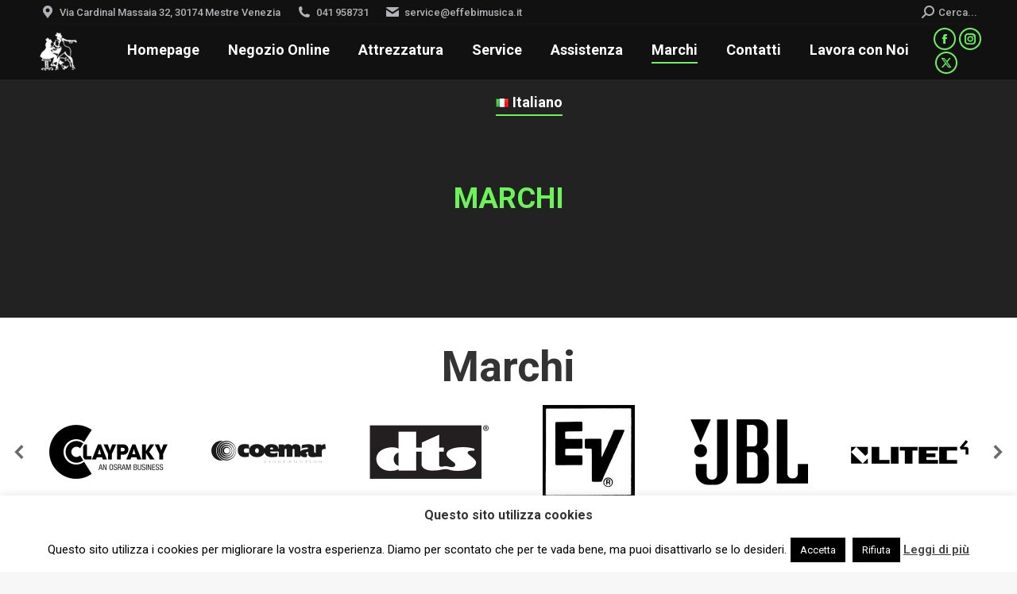

--- FILE ---
content_type: text/html; charset=UTF-8
request_url: https://service.effebimusica.it/marchi/
body_size: 21617
content:
<!DOCTYPE html>
<!--[if !(IE 6) | !(IE 7) | !(IE 8)  ]><!-->
<html lang="it-IT" class="no-js">
<!--<![endif]-->
<head>
	<meta charset="UTF-8" />
		<meta name="viewport" content="width=device-width, initial-scale=1, maximum-scale=1, user-scalable=0">
		<meta name="theme-color" content="#6df259"/>	<link rel="profile" href="https://gmpg.org/xfn/11" />
	<meta name='robots' content='index, follow, max-image-preview:large, max-snippet:-1, max-video-preview:-1' />
	<style>img:is([sizes="auto" i], [sizes^="auto," i]) { contain-intrinsic-size: 3000px 1500px }</style>
	
	<!-- This site is optimized with the Yoast SEO plugin v25.4 - https://yoast.com/wordpress/plugins/seo/ -->
	<title>Effebi Service | Noleggio Audio Video Luci -Tutti i nostri Marchi</title>
	<meta name="description" content="Marchi Adam Aguilar Aiaiai Akai Akg Aleho Alesis Alhambra Alpha Audio Allen &amp; heath Almansa Almeria Alpine Alto Alysee Ampeg Angel Apogee Aquarian Aquila..." />
	<link rel="canonical" href="https://service.effebimusica.it/marchi/" />
	<meta property="og:locale" content="it_IT" />
	<meta property="og:type" content="article" />
	<meta property="og:title" content="Effebi Service | Noleggio Audio Video Luci -Tutti i nostri Marchi" />
	<meta property="og:description" content="Marchi Adam Aguilar Aiaiai Akai Akg Aleho Alesis Alhambra Alpha Audio Allen &amp; heath Almansa Almeria Alpine Alto Alysee Ampeg Angel Apogee Aquarian Aquila..." />
	<meta property="og:url" content="https://service.effebimusica.it/marchi/" />
	<meta property="og:site_name" content="Effebi Service | Noleggio Audio Video Luci" />
	<meta property="article:publisher" content="https://www.facebook.com/EffebiService.Audio.Video.Luci.Strutture/" />
	<meta property="article:modified_time" content="2019-02-19T17:52:12+00:00" />
	<meta property="og:image" content="https://service.effebimusica.it/wp-content/uploads/2015/09/service.png" />
	<meta property="og:image:width" content="650" />
	<meta property="og:image:height" content="433" />
	<meta property="og:image:type" content="image/png" />
	<meta name="twitter:card" content="summary_large_image" />
	<meta name="twitter:site" content="@EffebiMusica" />
	<meta name="twitter:label1" content="Tempo di lettura stimato" />
	<meta name="twitter:data1" content="2 minuti" />
	<script type="application/ld+json" class="yoast-schema-graph">{"@context":"https://schema.org","@graph":[{"@type":"WebPage","@id":"https://service.effebimusica.it/marchi/","url":"https://service.effebimusica.it/marchi/","name":"Effebi Service | Noleggio Audio Video Luci -Tutti i nostri Marchi","isPartOf":{"@id":"https://service.effebimusica.it/#website"},"datePublished":"2015-09-10T14:23:17+00:00","dateModified":"2019-02-19T17:52:12+00:00","description":"Marchi Adam Aguilar Aiaiai Akai Akg Aleho Alesis Alhambra Alpha Audio Allen & heath Almansa Almeria Alpine Alto Alysee Ampeg Angel Apogee Aquarian Aquila...","breadcrumb":{"@id":"https://service.effebimusica.it/marchi/#breadcrumb"},"inLanguage":"it-IT","potentialAction":[{"@type":"ReadAction","target":["https://service.effebimusica.it/marchi/"]}]},{"@type":"BreadcrumbList","@id":"https://service.effebimusica.it/marchi/#breadcrumb","itemListElement":[{"@type":"ListItem","position":1,"name":"Home","item":"https://service.effebimusica.it/"},{"@type":"ListItem","position":2,"name":"Marchi"}]},{"@type":"WebSite","@id":"https://service.effebimusica.it/#website","url":"https://service.effebimusica.it/","name":"Effebi Service | Noleggio Audio Video Luci","description":"Noleggio Audio Video e Luci","potentialAction":[{"@type":"SearchAction","target":{"@type":"EntryPoint","urlTemplate":"https://service.effebimusica.it/?s={search_term_string}"},"query-input":{"@type":"PropertyValueSpecification","valueRequired":true,"valueName":"search_term_string"}}],"inLanguage":"it-IT"}]}</script>
	<!-- / Yoast SEO plugin. -->


<link rel='dns-prefetch' href='//cdnjs.cloudflare.com' />
<link rel='dns-prefetch' href='//www.googletagmanager.com' />
<link rel='dns-prefetch' href='//fonts.googleapis.com' />
<link rel='dns-prefetch' href='//pagead2.googlesyndication.com' />
<link rel="alternate" type="application/rss+xml" title="Effebi Service | Noleggio Audio Video Luci &raquo; Feed" href="https://service.effebimusica.it/feed/" />
<link rel="alternate" type="application/rss+xml" title="Effebi Service | Noleggio Audio Video Luci &raquo; Feed dei commenti" href="https://service.effebimusica.it/comments/feed/" />
<script>
window._wpemojiSettings = {"baseUrl":"https:\/\/s.w.org\/images\/core\/emoji\/16.0.1\/72x72\/","ext":".png","svgUrl":"https:\/\/s.w.org\/images\/core\/emoji\/16.0.1\/svg\/","svgExt":".svg","source":{"concatemoji":"https:\/\/service.effebimusica.it\/wp-includes\/js\/wp-emoji-release.min.js?ver=6.8.3"}};
/*! This file is auto-generated */
!function(s,n){var o,i,e;function c(e){try{var t={supportTests:e,timestamp:(new Date).valueOf()};sessionStorage.setItem(o,JSON.stringify(t))}catch(e){}}function p(e,t,n){e.clearRect(0,0,e.canvas.width,e.canvas.height),e.fillText(t,0,0);var t=new Uint32Array(e.getImageData(0,0,e.canvas.width,e.canvas.height).data),a=(e.clearRect(0,0,e.canvas.width,e.canvas.height),e.fillText(n,0,0),new Uint32Array(e.getImageData(0,0,e.canvas.width,e.canvas.height).data));return t.every(function(e,t){return e===a[t]})}function u(e,t){e.clearRect(0,0,e.canvas.width,e.canvas.height),e.fillText(t,0,0);for(var n=e.getImageData(16,16,1,1),a=0;a<n.data.length;a++)if(0!==n.data[a])return!1;return!0}function f(e,t,n,a){switch(t){case"flag":return n(e,"\ud83c\udff3\ufe0f\u200d\u26a7\ufe0f","\ud83c\udff3\ufe0f\u200b\u26a7\ufe0f")?!1:!n(e,"\ud83c\udde8\ud83c\uddf6","\ud83c\udde8\u200b\ud83c\uddf6")&&!n(e,"\ud83c\udff4\udb40\udc67\udb40\udc62\udb40\udc65\udb40\udc6e\udb40\udc67\udb40\udc7f","\ud83c\udff4\u200b\udb40\udc67\u200b\udb40\udc62\u200b\udb40\udc65\u200b\udb40\udc6e\u200b\udb40\udc67\u200b\udb40\udc7f");case"emoji":return!a(e,"\ud83e\udedf")}return!1}function g(e,t,n,a){var r="undefined"!=typeof WorkerGlobalScope&&self instanceof WorkerGlobalScope?new OffscreenCanvas(300,150):s.createElement("canvas"),o=r.getContext("2d",{willReadFrequently:!0}),i=(o.textBaseline="top",o.font="600 32px Arial",{});return e.forEach(function(e){i[e]=t(o,e,n,a)}),i}function t(e){var t=s.createElement("script");t.src=e,t.defer=!0,s.head.appendChild(t)}"undefined"!=typeof Promise&&(o="wpEmojiSettingsSupports",i=["flag","emoji"],n.supports={everything:!0,everythingExceptFlag:!0},e=new Promise(function(e){s.addEventListener("DOMContentLoaded",e,{once:!0})}),new Promise(function(t){var n=function(){try{var e=JSON.parse(sessionStorage.getItem(o));if("object"==typeof e&&"number"==typeof e.timestamp&&(new Date).valueOf()<e.timestamp+604800&&"object"==typeof e.supportTests)return e.supportTests}catch(e){}return null}();if(!n){if("undefined"!=typeof Worker&&"undefined"!=typeof OffscreenCanvas&&"undefined"!=typeof URL&&URL.createObjectURL&&"undefined"!=typeof Blob)try{var e="postMessage("+g.toString()+"("+[JSON.stringify(i),f.toString(),p.toString(),u.toString()].join(",")+"));",a=new Blob([e],{type:"text/javascript"}),r=new Worker(URL.createObjectURL(a),{name:"wpTestEmojiSupports"});return void(r.onmessage=function(e){c(n=e.data),r.terminate(),t(n)})}catch(e){}c(n=g(i,f,p,u))}t(n)}).then(function(e){for(var t in e)n.supports[t]=e[t],n.supports.everything=n.supports.everything&&n.supports[t],"flag"!==t&&(n.supports.everythingExceptFlag=n.supports.everythingExceptFlag&&n.supports[t]);n.supports.everythingExceptFlag=n.supports.everythingExceptFlag&&!n.supports.flag,n.DOMReady=!1,n.readyCallback=function(){n.DOMReady=!0}}).then(function(){return e}).then(function(){var e;n.supports.everything||(n.readyCallback(),(e=n.source||{}).concatemoji?t(e.concatemoji):e.wpemoji&&e.twemoji&&(t(e.twemoji),t(e.wpemoji)))}))}((window,document),window._wpemojiSettings);
</script>

<link rel='stylesheet' id='layerslider-css' href='https://service.effebimusica.it/wp-content/plugins/LayerSlider/static/layerslider/css/layerslider.css?ver=6.10.2' media='all' />
<style id='wp-emoji-styles-inline-css'>

	img.wp-smiley, img.emoji {
		display: inline !important;
		border: none !important;
		box-shadow: none !important;
		height: 1em !important;
		width: 1em !important;
		margin: 0 0.07em !important;
		vertical-align: -0.1em !important;
		background: none !important;
		padding: 0 !important;
	}
</style>
<link rel='stylesheet' id='wp-block-library-css' href='https://service.effebimusica.it/wp-includes/css/dist/block-library/style.min.css?ver=6.8.3' media='all' />
<style id='wp-block-library-theme-inline-css'>
.wp-block-audio :where(figcaption){color:#555;font-size:13px;text-align:center}.is-dark-theme .wp-block-audio :where(figcaption){color:#ffffffa6}.wp-block-audio{margin:0 0 1em}.wp-block-code{border:1px solid #ccc;border-radius:4px;font-family:Menlo,Consolas,monaco,monospace;padding:.8em 1em}.wp-block-embed :where(figcaption){color:#555;font-size:13px;text-align:center}.is-dark-theme .wp-block-embed :where(figcaption){color:#ffffffa6}.wp-block-embed{margin:0 0 1em}.blocks-gallery-caption{color:#555;font-size:13px;text-align:center}.is-dark-theme .blocks-gallery-caption{color:#ffffffa6}:root :where(.wp-block-image figcaption){color:#555;font-size:13px;text-align:center}.is-dark-theme :root :where(.wp-block-image figcaption){color:#ffffffa6}.wp-block-image{margin:0 0 1em}.wp-block-pullquote{border-bottom:4px solid;border-top:4px solid;color:currentColor;margin-bottom:1.75em}.wp-block-pullquote cite,.wp-block-pullquote footer,.wp-block-pullquote__citation{color:currentColor;font-size:.8125em;font-style:normal;text-transform:uppercase}.wp-block-quote{border-left:.25em solid;margin:0 0 1.75em;padding-left:1em}.wp-block-quote cite,.wp-block-quote footer{color:currentColor;font-size:.8125em;font-style:normal;position:relative}.wp-block-quote:where(.has-text-align-right){border-left:none;border-right:.25em solid;padding-left:0;padding-right:1em}.wp-block-quote:where(.has-text-align-center){border:none;padding-left:0}.wp-block-quote.is-large,.wp-block-quote.is-style-large,.wp-block-quote:where(.is-style-plain){border:none}.wp-block-search .wp-block-search__label{font-weight:700}.wp-block-search__button{border:1px solid #ccc;padding:.375em .625em}:where(.wp-block-group.has-background){padding:1.25em 2.375em}.wp-block-separator.has-css-opacity{opacity:.4}.wp-block-separator{border:none;border-bottom:2px solid;margin-left:auto;margin-right:auto}.wp-block-separator.has-alpha-channel-opacity{opacity:1}.wp-block-separator:not(.is-style-wide):not(.is-style-dots){width:100px}.wp-block-separator.has-background:not(.is-style-dots){border-bottom:none;height:1px}.wp-block-separator.has-background:not(.is-style-wide):not(.is-style-dots){height:2px}.wp-block-table{margin:0 0 1em}.wp-block-table td,.wp-block-table th{word-break:normal}.wp-block-table :where(figcaption){color:#555;font-size:13px;text-align:center}.is-dark-theme .wp-block-table :where(figcaption){color:#ffffffa6}.wp-block-video :where(figcaption){color:#555;font-size:13px;text-align:center}.is-dark-theme .wp-block-video :where(figcaption){color:#ffffffa6}.wp-block-video{margin:0 0 1em}:root :where(.wp-block-template-part.has-background){margin-bottom:0;margin-top:0;padding:1.25em 2.375em}
</style>
<style id='classic-theme-styles-inline-css'>
/*! This file is auto-generated */
.wp-block-button__link{color:#fff;background-color:#32373c;border-radius:9999px;box-shadow:none;text-decoration:none;padding:calc(.667em + 2px) calc(1.333em + 2px);font-size:1.125em}.wp-block-file__button{background:#32373c;color:#fff;text-decoration:none}
</style>
<style id='global-styles-inline-css'>
:root{--wp--preset--aspect-ratio--square: 1;--wp--preset--aspect-ratio--4-3: 4/3;--wp--preset--aspect-ratio--3-4: 3/4;--wp--preset--aspect-ratio--3-2: 3/2;--wp--preset--aspect-ratio--2-3: 2/3;--wp--preset--aspect-ratio--16-9: 16/9;--wp--preset--aspect-ratio--9-16: 9/16;--wp--preset--color--black: #000000;--wp--preset--color--cyan-bluish-gray: #abb8c3;--wp--preset--color--white: #FFF;--wp--preset--color--pale-pink: #f78da7;--wp--preset--color--vivid-red: #cf2e2e;--wp--preset--color--luminous-vivid-orange: #ff6900;--wp--preset--color--luminous-vivid-amber: #fcb900;--wp--preset--color--light-green-cyan: #7bdcb5;--wp--preset--color--vivid-green-cyan: #00d084;--wp--preset--color--pale-cyan-blue: #8ed1fc;--wp--preset--color--vivid-cyan-blue: #0693e3;--wp--preset--color--vivid-purple: #9b51e0;--wp--preset--color--accent: #6df259;--wp--preset--color--dark-gray: #111;--wp--preset--color--light-gray: #767676;--wp--preset--gradient--vivid-cyan-blue-to-vivid-purple: linear-gradient(135deg,rgba(6,147,227,1) 0%,rgb(155,81,224) 100%);--wp--preset--gradient--light-green-cyan-to-vivid-green-cyan: linear-gradient(135deg,rgb(122,220,180) 0%,rgb(0,208,130) 100%);--wp--preset--gradient--luminous-vivid-amber-to-luminous-vivid-orange: linear-gradient(135deg,rgba(252,185,0,1) 0%,rgba(255,105,0,1) 100%);--wp--preset--gradient--luminous-vivid-orange-to-vivid-red: linear-gradient(135deg,rgba(255,105,0,1) 0%,rgb(207,46,46) 100%);--wp--preset--gradient--very-light-gray-to-cyan-bluish-gray: linear-gradient(135deg,rgb(238,238,238) 0%,rgb(169,184,195) 100%);--wp--preset--gradient--cool-to-warm-spectrum: linear-gradient(135deg,rgb(74,234,220) 0%,rgb(151,120,209) 20%,rgb(207,42,186) 40%,rgb(238,44,130) 60%,rgb(251,105,98) 80%,rgb(254,248,76) 100%);--wp--preset--gradient--blush-light-purple: linear-gradient(135deg,rgb(255,206,236) 0%,rgb(152,150,240) 100%);--wp--preset--gradient--blush-bordeaux: linear-gradient(135deg,rgb(254,205,165) 0%,rgb(254,45,45) 50%,rgb(107,0,62) 100%);--wp--preset--gradient--luminous-dusk: linear-gradient(135deg,rgb(255,203,112) 0%,rgb(199,81,192) 50%,rgb(65,88,208) 100%);--wp--preset--gradient--pale-ocean: linear-gradient(135deg,rgb(255,245,203) 0%,rgb(182,227,212) 50%,rgb(51,167,181) 100%);--wp--preset--gradient--electric-grass: linear-gradient(135deg,rgb(202,248,128) 0%,rgb(113,206,126) 100%);--wp--preset--gradient--midnight: linear-gradient(135deg,rgb(2,3,129) 0%,rgb(40,116,252) 100%);--wp--preset--font-size--small: 13px;--wp--preset--font-size--medium: 20px;--wp--preset--font-size--large: 36px;--wp--preset--font-size--x-large: 42px;--wp--preset--spacing--20: 0.44rem;--wp--preset--spacing--30: 0.67rem;--wp--preset--spacing--40: 1rem;--wp--preset--spacing--50: 1.5rem;--wp--preset--spacing--60: 2.25rem;--wp--preset--spacing--70: 3.38rem;--wp--preset--spacing--80: 5.06rem;--wp--preset--shadow--natural: 6px 6px 9px rgba(0, 0, 0, 0.2);--wp--preset--shadow--deep: 12px 12px 50px rgba(0, 0, 0, 0.4);--wp--preset--shadow--sharp: 6px 6px 0px rgba(0, 0, 0, 0.2);--wp--preset--shadow--outlined: 6px 6px 0px -3px rgba(255, 255, 255, 1), 6px 6px rgba(0, 0, 0, 1);--wp--preset--shadow--crisp: 6px 6px 0px rgba(0, 0, 0, 1);}:where(.is-layout-flex){gap: 0.5em;}:where(.is-layout-grid){gap: 0.5em;}body .is-layout-flex{display: flex;}.is-layout-flex{flex-wrap: wrap;align-items: center;}.is-layout-flex > :is(*, div){margin: 0;}body .is-layout-grid{display: grid;}.is-layout-grid > :is(*, div){margin: 0;}:where(.wp-block-columns.is-layout-flex){gap: 2em;}:where(.wp-block-columns.is-layout-grid){gap: 2em;}:where(.wp-block-post-template.is-layout-flex){gap: 1.25em;}:where(.wp-block-post-template.is-layout-grid){gap: 1.25em;}.has-black-color{color: var(--wp--preset--color--black) !important;}.has-cyan-bluish-gray-color{color: var(--wp--preset--color--cyan-bluish-gray) !important;}.has-white-color{color: var(--wp--preset--color--white) !important;}.has-pale-pink-color{color: var(--wp--preset--color--pale-pink) !important;}.has-vivid-red-color{color: var(--wp--preset--color--vivid-red) !important;}.has-luminous-vivid-orange-color{color: var(--wp--preset--color--luminous-vivid-orange) !important;}.has-luminous-vivid-amber-color{color: var(--wp--preset--color--luminous-vivid-amber) !important;}.has-light-green-cyan-color{color: var(--wp--preset--color--light-green-cyan) !important;}.has-vivid-green-cyan-color{color: var(--wp--preset--color--vivid-green-cyan) !important;}.has-pale-cyan-blue-color{color: var(--wp--preset--color--pale-cyan-blue) !important;}.has-vivid-cyan-blue-color{color: var(--wp--preset--color--vivid-cyan-blue) !important;}.has-vivid-purple-color{color: var(--wp--preset--color--vivid-purple) !important;}.has-black-background-color{background-color: var(--wp--preset--color--black) !important;}.has-cyan-bluish-gray-background-color{background-color: var(--wp--preset--color--cyan-bluish-gray) !important;}.has-white-background-color{background-color: var(--wp--preset--color--white) !important;}.has-pale-pink-background-color{background-color: var(--wp--preset--color--pale-pink) !important;}.has-vivid-red-background-color{background-color: var(--wp--preset--color--vivid-red) !important;}.has-luminous-vivid-orange-background-color{background-color: var(--wp--preset--color--luminous-vivid-orange) !important;}.has-luminous-vivid-amber-background-color{background-color: var(--wp--preset--color--luminous-vivid-amber) !important;}.has-light-green-cyan-background-color{background-color: var(--wp--preset--color--light-green-cyan) !important;}.has-vivid-green-cyan-background-color{background-color: var(--wp--preset--color--vivid-green-cyan) !important;}.has-pale-cyan-blue-background-color{background-color: var(--wp--preset--color--pale-cyan-blue) !important;}.has-vivid-cyan-blue-background-color{background-color: var(--wp--preset--color--vivid-cyan-blue) !important;}.has-vivid-purple-background-color{background-color: var(--wp--preset--color--vivid-purple) !important;}.has-black-border-color{border-color: var(--wp--preset--color--black) !important;}.has-cyan-bluish-gray-border-color{border-color: var(--wp--preset--color--cyan-bluish-gray) !important;}.has-white-border-color{border-color: var(--wp--preset--color--white) !important;}.has-pale-pink-border-color{border-color: var(--wp--preset--color--pale-pink) !important;}.has-vivid-red-border-color{border-color: var(--wp--preset--color--vivid-red) !important;}.has-luminous-vivid-orange-border-color{border-color: var(--wp--preset--color--luminous-vivid-orange) !important;}.has-luminous-vivid-amber-border-color{border-color: var(--wp--preset--color--luminous-vivid-amber) !important;}.has-light-green-cyan-border-color{border-color: var(--wp--preset--color--light-green-cyan) !important;}.has-vivid-green-cyan-border-color{border-color: var(--wp--preset--color--vivid-green-cyan) !important;}.has-pale-cyan-blue-border-color{border-color: var(--wp--preset--color--pale-cyan-blue) !important;}.has-vivid-cyan-blue-border-color{border-color: var(--wp--preset--color--vivid-cyan-blue) !important;}.has-vivid-purple-border-color{border-color: var(--wp--preset--color--vivid-purple) !important;}.has-vivid-cyan-blue-to-vivid-purple-gradient-background{background: var(--wp--preset--gradient--vivid-cyan-blue-to-vivid-purple) !important;}.has-light-green-cyan-to-vivid-green-cyan-gradient-background{background: var(--wp--preset--gradient--light-green-cyan-to-vivid-green-cyan) !important;}.has-luminous-vivid-amber-to-luminous-vivid-orange-gradient-background{background: var(--wp--preset--gradient--luminous-vivid-amber-to-luminous-vivid-orange) !important;}.has-luminous-vivid-orange-to-vivid-red-gradient-background{background: var(--wp--preset--gradient--luminous-vivid-orange-to-vivid-red) !important;}.has-very-light-gray-to-cyan-bluish-gray-gradient-background{background: var(--wp--preset--gradient--very-light-gray-to-cyan-bluish-gray) !important;}.has-cool-to-warm-spectrum-gradient-background{background: var(--wp--preset--gradient--cool-to-warm-spectrum) !important;}.has-blush-light-purple-gradient-background{background: var(--wp--preset--gradient--blush-light-purple) !important;}.has-blush-bordeaux-gradient-background{background: var(--wp--preset--gradient--blush-bordeaux) !important;}.has-luminous-dusk-gradient-background{background: var(--wp--preset--gradient--luminous-dusk) !important;}.has-pale-ocean-gradient-background{background: var(--wp--preset--gradient--pale-ocean) !important;}.has-electric-grass-gradient-background{background: var(--wp--preset--gradient--electric-grass) !important;}.has-midnight-gradient-background{background: var(--wp--preset--gradient--midnight) !important;}.has-small-font-size{font-size: var(--wp--preset--font-size--small) !important;}.has-medium-font-size{font-size: var(--wp--preset--font-size--medium) !important;}.has-large-font-size{font-size: var(--wp--preset--font-size--large) !important;}.has-x-large-font-size{font-size: var(--wp--preset--font-size--x-large) !important;}
:where(.wp-block-post-template.is-layout-flex){gap: 1.25em;}:where(.wp-block-post-template.is-layout-grid){gap: 1.25em;}
:where(.wp-block-columns.is-layout-flex){gap: 2em;}:where(.wp-block-columns.is-layout-grid){gap: 2em;}
:root :where(.wp-block-pullquote){font-size: 1.5em;line-height: 1.6;}
</style>
<link rel='stylesheet' id='contact-form-7-css' href='https://service.effebimusica.it/wp-content/plugins/contact-form-7/includes/css/styles.css?ver=6.1' media='all' />
<style id='contact-form-7-inline-css'>
.wpcf7 .wpcf7-recaptcha iframe {margin-bottom: 0;}.wpcf7 .wpcf7-recaptcha[data-align="center"] > div {margin: 0 auto;}.wpcf7 .wpcf7-recaptcha[data-align="right"] > div {margin: 0 0 0 auto;}
</style>
<link rel='stylesheet' id='cookie-law-info-css' href='https://service.effebimusica.it/wp-content/plugins/cookie-law-info/legacy/public/css/cookie-law-info-public.css?ver=3.3.1' media='all' />
<link rel='stylesheet' id='cookie-law-info-gdpr-css' href='https://service.effebimusica.it/wp-content/plugins/cookie-law-info/legacy/public/css/cookie-law-info-gdpr.css?ver=3.3.1' media='all' />
<link rel='stylesheet' id='go-pricing-styles-css' href='https://service.effebimusica.it/wp-content/plugins/go_pricing/assets/css/go_pricing_styles.css?ver=3.4' media='all' />
<style id='woocommerce-inline-inline-css'>
.woocommerce form .form-row .required { visibility: visible; }
</style>
<link rel='stylesheet' id='brands-styles-css' href='https://service.effebimusica.it/wp-content/plugins/woocommerce/assets/css/brands.css?ver=9.9.6' media='all' />
<link rel='stylesheet' id='the7-font-css' href='https://service.effebimusica.it/wp-content/themes/dt-the7/fonts/icomoon-the7-font/icomoon-the7-font.min.css?ver=12.5.3' media='all' />
<link rel='stylesheet' id='the7-awesome-fonts-css' href='https://service.effebimusica.it/wp-content/themes/dt-the7/fonts/FontAwesome/css/all.min.css?ver=12.5.3' media='all' />
<link rel='stylesheet' id='the7-awesome-fonts-back-css' href='https://service.effebimusica.it/wp-content/themes/dt-the7/fonts/FontAwesome/back-compat.min.css?ver=12.5.3' media='all' />
<link rel='stylesheet' id='the7-Defaults-css' href='https://service.effebimusica.it/wp-content/uploads/smile_fonts/Defaults/Defaults.css?ver=6.8.3' media='all' />
<link rel='stylesheet' id='the7-icomoon-font-awesome-14x14-css' href='https://service.effebimusica.it/wp-content/uploads/smile_fonts/icomoon-font-awesome-14x14/icomoon-font-awesome-14x14.css?ver=6.8.3' media='all' />
<link rel='stylesheet' id='ct-woo-colorswatch-css' href='https://service.effebimusica.it/wp-content/plugins/woo-color-swatch/assets/main.css?ver=6.8.3' media='all' />
<link rel='stylesheet' id='js_composer_front-css' href='//service.effebimusica.it/wp-content/uploads/js_composer/js_composer_front_custom.css?ver=8.5' media='all' />
<link rel='stylesheet' id='dt-web-fonts-css' href='https://fonts.googleapis.com/css?family=Roboto:400,400italic,500,600,700' media='all' />
<link rel='stylesheet' id='dt-main-css' href='https://service.effebimusica.it/wp-content/themes/dt-the7/css/main.min.css?ver=12.5.3' media='all' />
<link rel='stylesheet' id='the7-custom-scrollbar-css' href='https://service.effebimusica.it/wp-content/themes/dt-the7/lib/custom-scrollbar/custom-scrollbar.min.css?ver=12.5.3' media='all' />
<link rel='stylesheet' id='the7-wpbakery-css' href='https://service.effebimusica.it/wp-content/themes/dt-the7/css/wpbakery.min.css?ver=12.5.3' media='all' />
<link rel='stylesheet' id='the7-core-css' href='https://service.effebimusica.it/wp-content/plugins/dt-the7-core/assets/css/post-type.min.css?ver=2.7.10' media='all' />
<link rel='stylesheet' id='the7-css-vars-css' href='https://service.effebimusica.it/wp-content/uploads/the7-css/css-vars.css?ver=7d455e587815' media='all' />
<link rel='stylesheet' id='dt-custom-css' href='https://service.effebimusica.it/wp-content/uploads/the7-css/custom.css?ver=7d455e587815' media='all' />
<link rel='stylesheet' id='wc-dt-custom-css' href='https://service.effebimusica.it/wp-content/uploads/the7-css/compatibility/wc-dt-custom.css?ver=7d455e587815' media='all' />
<link rel='stylesheet' id='dt-media-css' href='https://service.effebimusica.it/wp-content/uploads/the7-css/media.css?ver=7d455e587815' media='all' />
<link rel='stylesheet' id='the7-mega-menu-css' href='https://service.effebimusica.it/wp-content/uploads/the7-css/mega-menu.css?ver=7d455e587815' media='all' />
<link rel='stylesheet' id='the7-elements-albums-portfolio-css' href='https://service.effebimusica.it/wp-content/uploads/the7-css/the7-elements-albums-portfolio.css?ver=7d455e587815' media='all' />
<link rel='stylesheet' id='the7-elements-css' href='https://service.effebimusica.it/wp-content/uploads/the7-css/post-type-dynamic.css?ver=7d455e587815' media='all' />
<link rel='stylesheet' id='style-css' href='https://service.effebimusica.it/wp-content/themes/dt-the7/style.css?ver=12.5.3' media='all' />
<script src="https://service.effebimusica.it/wp-includes/js/jquery/jquery.min.js?ver=3.7.1" id="jquery-core-js"></script>
<script src="https://service.effebimusica.it/wp-includes/js/jquery/jquery-migrate.min.js?ver=3.4.1" id="jquery-migrate-js"></script>
<script id="layerslider-greensock-js-extra">
var LS_Meta = {"v":"6.10.2"};
</script>
<script src="https://service.effebimusica.it/wp-content/plugins/LayerSlider/static/layerslider/js/greensock.js?ver=1.19.0" id="layerslider-greensock-js"></script>
<script src="https://service.effebimusica.it/wp-content/plugins/LayerSlider/static/layerslider/js/layerslider.kreaturamedia.jquery.js?ver=6.10.2" id="layerslider-js"></script>
<script src="https://service.effebimusica.it/wp-content/plugins/LayerSlider/static/layerslider/js/layerslider.transitions.js?ver=6.10.2" id="layerslider-transitions-js"></script>
<script id="cookie-law-info-js-extra">
var Cli_Data = {"nn_cookie_ids":[],"cookielist":[],"non_necessary_cookies":[],"ccpaEnabled":"","ccpaRegionBased":"","ccpaBarEnabled":"","strictlyEnabled":["necessary","obligatoire"],"ccpaType":"gdpr","js_blocking":"","custom_integration":"","triggerDomRefresh":"","secure_cookies":""};
var cli_cookiebar_settings = {"animate_speed_hide":"500","animate_speed_show":"500","background":"#fff","border":"#444","border_on":"","button_1_button_colour":"#000","button_1_button_hover":"#000000","button_1_link_colour":"#fff","button_1_as_button":"1","button_1_new_win":"","button_2_button_colour":"#333","button_2_button_hover":"#292929","button_2_link_colour":"#444","button_2_as_button":"","button_2_hidebar":"","button_3_button_colour":"#000","button_3_button_hover":"#000000","button_3_link_colour":"#fff","button_3_as_button":"1","button_3_new_win":"","button_4_button_colour":"#000","button_4_button_hover":"#000000","button_4_link_colour":"#fff","button_4_as_button":"1","button_7_button_colour":"#61a229","button_7_button_hover":"#4e8221","button_7_link_colour":"#fff","button_7_as_button":"1","button_7_new_win":"","font_family":"inherit","header_fix":"","notify_animate_hide":"1","notify_animate_show":"","notify_div_id":"#cookie-law-info-bar","notify_position_horizontal":"right","notify_position_vertical":"bottom","scroll_close":"1","scroll_close_reload":"","accept_close_reload":"","reject_close_reload":"","showagain_tab":"","showagain_background":"#fff","showagain_border":"#000","showagain_div_id":"#cookie-law-info-again","showagain_x_position":"100px","text":"#000","show_once_yn":"","show_once":"10000","logging_on":"","as_popup":"","popup_overlay":"1","bar_heading_text":"Questo sito utilizza cookies","cookie_bar_as":"banner","popup_showagain_position":"bottom-right","widget_position":"left"};
var log_object = {"ajax_url":"https:\/\/service.effebimusica.it\/wp-admin\/admin-ajax.php"};
</script>
<script src="https://service.effebimusica.it/wp-content/plugins/cookie-law-info/legacy/public/js/cookie-law-info-public.js?ver=3.3.1" id="cookie-law-info-js"></script>
<script id="gw-tweenmax-js-before">
var oldGS=window.GreenSockGlobals,oldGSQueue=window._gsQueue,oldGSDefine=window._gsDefine;window._gsDefine=null;delete(window._gsDefine);var gwGS=window.GreenSockGlobals={};
</script>
<script src="https://cdnjs.cloudflare.com/ajax/libs/gsap/1.11.2/TweenMax.min.js" id="gw-tweenmax-js"></script>
<script id="gw-tweenmax-js-after">
try{window.GreenSockGlobals=null;window._gsQueue=null;window._gsDefine=null;delete(window.GreenSockGlobals);delete(window._gsQueue);delete(window._gsDefine);window.GreenSockGlobals=oldGS;window._gsQueue=oldGSQueue;window._gsDefine=oldGSDefine;}catch(e){}
</script>
<script src="//service.effebimusica.it/wp-content/plugins/revslider/sr6/assets/js/rbtools.min.js?ver=6.7.29" async id="tp-tools-js"></script>
<script src="//service.effebimusica.it/wp-content/plugins/revslider/sr6/assets/js/rs6.min.js?ver=6.7.35" async id="revmin-js"></script>
<script src="https://service.effebimusica.it/wp-content/plugins/woocommerce/assets/js/jquery-blockui/jquery.blockUI.min.js?ver=2.7.0-wc.9.9.6" id="jquery-blockui-js" data-wp-strategy="defer"></script>
<script src="https://service.effebimusica.it/wp-content/plugins/woocommerce/assets/js/js-cookie/js.cookie.min.js?ver=2.1.4-wc.9.9.6" id="js-cookie-js" data-wp-strategy="defer"></script>
<script src="https://service.effebimusica.it/wp-content/plugins/woo-color-swatch/assets/main.js?ver=6.8.3" id="ct-woo-colorswatch-js"></script>
<script id="dt-above-fold-js-extra">
var dtLocal = {"themeUrl":"https:\/\/service.effebimusica.it\/wp-content\/themes\/dt-the7","passText":"Per visualizzare questo post protetto, inserire la password qui sotto:","moreButtonText":{"loading":"Caricamento...","loadMore":"Carica ancora"},"postID":"7","ajaxurl":"https:\/\/service.effebimusica.it\/wp-admin\/admin-ajax.php","REST":{"baseUrl":"https:\/\/service.effebimusica.it\/wp-json\/the7\/v1","endpoints":{"sendMail":"\/send-mail"}},"contactMessages":{"required":"Uno o pi\u00f9 campi contengono errori. Per favore controllate nuovamente il modulo.","terms":"Please accept the privacy policy.","fillTheCaptchaError":"Please, fill the captcha."},"captchaSiteKey":"6Le2TXgkAAAAAILP4M30RwbyOB_MASIodYoxG2Cc","ajaxNonce":"6166115a03","pageData":{"type":"page","template":"page","layout":null},"themeSettings":{"smoothScroll":"off","lazyLoading":false,"desktopHeader":{"height":70},"ToggleCaptionEnabled":"disabled","ToggleCaption":"Navigation","floatingHeader":{"showAfter":94,"showMenu":true,"height":70,"logo":{"showLogo":true,"html":"<img class=\" preload-me\" src=\"https:\/\/service.effebimusica.it\/wp-content\/uploads\/2018\/06\/log_mini_60.png\" srcset=\"https:\/\/service.effebimusica.it\/wp-content\/uploads\/2018\/06\/log_mini_60.png 60w, https:\/\/service.effebimusica.it\/wp-content\/uploads\/2018\/06\/log_mini_60.png 60w\" width=\"60\" height=\"60\"   sizes=\"60px\" alt=\"Effebi Service | Noleggio Audio Video Luci\" \/>","url":"https:\/\/service.effebimusica.it\/"}},"topLine":{"floatingTopLine":{"logo":{"showLogo":false,"html":""}}},"mobileHeader":{"firstSwitchPoint":1200,"secondSwitchPoint":1200,"firstSwitchPointHeight":70,"secondSwitchPointHeight":70,"mobileToggleCaptionEnabled":"disabled","mobileToggleCaption":"Menu"},"stickyMobileHeaderFirstSwitch":{"logo":{"html":"<img class=\" preload-me\" src=\"https:\/\/service.effebimusica.it\/wp-content\/uploads\/2018\/06\/log_mini_60.png\" srcset=\"https:\/\/service.effebimusica.it\/wp-content\/uploads\/2018\/06\/log_mini_60.png 60w, https:\/\/service.effebimusica.it\/wp-content\/uploads\/2018\/06\/log_mini_60.png 60w\" width=\"60\" height=\"60\"   sizes=\"60px\" alt=\"Effebi Service | Noleggio Audio Video Luci\" \/>"}},"stickyMobileHeaderSecondSwitch":{"logo":{"html":"<img class=\" preload-me\" src=\"https:\/\/service.effebimusica.it\/wp-content\/uploads\/2018\/06\/log_mini_60.png\" srcset=\"https:\/\/service.effebimusica.it\/wp-content\/uploads\/2018\/06\/log_mini_60.png 60w, https:\/\/service.effebimusica.it\/wp-content\/uploads\/2018\/06\/log_mini_60.png 60w\" width=\"60\" height=\"60\"   sizes=\"60px\" alt=\"Effebi Service | Noleggio Audio Video Luci\" \/>"}},"sidebar":{"switchPoint":990},"boxedWidth":"1340px"},"VCMobileScreenWidth":"778","wcCartFragmentHash":"cd32de46788e1b90b25eba7b60dfe2ad"};
var dtShare = {"shareButtonText":{"facebook":"Share on Facebook","twitter":"Share on X","pinterest":"Pin it","linkedin":"Share on Linkedin","whatsapp":"Share on Whatsapp"},"overlayOpacity":"85"};
</script>
<script src="https://service.effebimusica.it/wp-content/themes/dt-the7/js/above-the-fold.min.js?ver=12.5.3" id="dt-above-fold-js"></script>
<script src="https://service.effebimusica.it/wp-content/themes/dt-the7/js/compatibility/woocommerce/woocommerce.min.js?ver=12.5.3" id="dt-woocommerce-js"></script>

<!-- Snippet del tag Google (gtag.js) aggiunto da Site Kit -->

<!-- Snippet Google Analytics aggiunto da Site Kit -->
<script src="https://www.googletagmanager.com/gtag/js?id=GT-WR4WKLRB" id="google_gtagjs-js" async></script>
<script id="google_gtagjs-js-after">
window.dataLayer = window.dataLayer || [];function gtag(){dataLayer.push(arguments);}
gtag("set","linker",{"domains":["service.effebimusica.it"]});
gtag("js", new Date());
gtag("set", "developer_id.dZTNiMT", true);
gtag("config", "GT-WR4WKLRB");
 window._googlesitekit = window._googlesitekit || {}; window._googlesitekit.throttledEvents = []; window._googlesitekit.gtagEvent = (name, data) => { var key = JSON.stringify( { name, data } ); if ( !! window._googlesitekit.throttledEvents[ key ] ) { return; } window._googlesitekit.throttledEvents[ key ] = true; setTimeout( () => { delete window._googlesitekit.throttledEvents[ key ]; }, 5 ); gtag( "event", name, { ...data, event_source: "site-kit" } ); };
</script>

<!-- Snippet del tag Google (gtag.js) finale aggiunto da Site Kit -->
<script></script><meta name="generator" content="Powered by LayerSlider 6.10.2 - Multi-Purpose, Responsive, Parallax, Mobile-Friendly Slider Plugin for WordPress." />
<!-- LayerSlider updates and docs at: https://layerslider.kreaturamedia.com -->
<link rel="https://api.w.org/" href="https://service.effebimusica.it/wp-json/" /><link rel="alternate" title="JSON" type="application/json" href="https://service.effebimusica.it/wp-json/wp/v2/pages/7" /><link rel="EditURI" type="application/rsd+xml" title="RSD" href="https://service.effebimusica.it/xmlrpc.php?rsd" />
<meta name="generator" content="WordPress 6.8.3" />
<meta name="generator" content="WooCommerce 9.9.6" />
<link rel='shortlink' href='https://service.effebimusica.it/?p=7' />
<link rel="alternate" title="oEmbed (JSON)" type="application/json+oembed" href="https://service.effebimusica.it/wp-json/oembed/1.0/embed?url=https%3A%2F%2Fservice.effebimusica.it%2Fmarchi%2F" />
<link rel="alternate" title="oEmbed (XML)" type="text/xml+oembed" href="https://service.effebimusica.it/wp-json/oembed/1.0/embed?url=https%3A%2F%2Fservice.effebimusica.it%2Fmarchi%2F&#038;format=xml" />
<meta name="generator" content="Site Kit by Google 1.156.0" />	<noscript><style>.woocommerce-product-gallery{ opacity: 1 !important; }</style></noscript>
	
<!-- Meta tag Google AdSense aggiunti da Site Kit -->
<meta name="google-adsense-platform-account" content="ca-host-pub-2644536267352236">
<meta name="google-adsense-platform-domain" content="sitekit.withgoogle.com">
<!-- Fine dei meta tag Google AdSense aggiunti da Site Kit -->
<meta name="generator" content="Powered by WPBakery Page Builder - drag and drop page builder for WordPress."/>

<!-- Snippet Google AdSense aggiunto da Site Kit -->
<script async src="https://pagead2.googlesyndication.com/pagead/js/adsbygoogle.js?client=ca-pub-1674060958754271&amp;host=ca-host-pub-2644536267352236" crossorigin="anonymous"></script>

<!-- Termina lo snippet Google AdSense aggiunto da Site Kit -->
<meta name="generator" content="Powered by Slider Revolution 6.7.35 - responsive, Mobile-Friendly Slider Plugin for WordPress with comfortable drag and drop interface." />
<link rel="icon" href="https://service.effebimusica.it/wp-content/uploads/2015/09/cropped-favico-150x150.png" sizes="32x32" />
<link rel="icon" href="https://service.effebimusica.it/wp-content/uploads/2015/09/cropped-favico-200x200.png" sizes="192x192" />
<link rel="apple-touch-icon" href="https://service.effebimusica.it/wp-content/uploads/2015/09/cropped-favico-200x200.png" />
<meta name="msapplication-TileImage" content="https://service.effebimusica.it/wp-content/uploads/2015/09/cropped-favico-300x300.png" />
<script>function setREVStartSize(e){
			//window.requestAnimationFrame(function() {
				window.RSIW = window.RSIW===undefined ? window.innerWidth : window.RSIW;
				window.RSIH = window.RSIH===undefined ? window.innerHeight : window.RSIH;
				try {
					var pw = document.getElementById(e.c).parentNode.offsetWidth,
						newh;
					pw = pw===0 || isNaN(pw) || (e.l=="fullwidth" || e.layout=="fullwidth") ? window.RSIW : pw;
					e.tabw = e.tabw===undefined ? 0 : parseInt(e.tabw);
					e.thumbw = e.thumbw===undefined ? 0 : parseInt(e.thumbw);
					e.tabh = e.tabh===undefined ? 0 : parseInt(e.tabh);
					e.thumbh = e.thumbh===undefined ? 0 : parseInt(e.thumbh);
					e.tabhide = e.tabhide===undefined ? 0 : parseInt(e.tabhide);
					e.thumbhide = e.thumbhide===undefined ? 0 : parseInt(e.thumbhide);
					e.mh = e.mh===undefined || e.mh=="" || e.mh==="auto" ? 0 : parseInt(e.mh,0);
					if(e.layout==="fullscreen" || e.l==="fullscreen")
						newh = Math.max(e.mh,window.RSIH);
					else{
						e.gw = Array.isArray(e.gw) ? e.gw : [e.gw];
						for (var i in e.rl) if (e.gw[i]===undefined || e.gw[i]===0) e.gw[i] = e.gw[i-1];
						e.gh = e.el===undefined || e.el==="" || (Array.isArray(e.el) && e.el.length==0)? e.gh : e.el;
						e.gh = Array.isArray(e.gh) ? e.gh : [e.gh];
						for (var i in e.rl) if (e.gh[i]===undefined || e.gh[i]===0) e.gh[i] = e.gh[i-1];
											
						var nl = new Array(e.rl.length),
							ix = 0,
							sl;
						e.tabw = e.tabhide>=pw ? 0 : e.tabw;
						e.thumbw = e.thumbhide>=pw ? 0 : e.thumbw;
						e.tabh = e.tabhide>=pw ? 0 : e.tabh;
						e.thumbh = e.thumbhide>=pw ? 0 : e.thumbh;
						for (var i in e.rl) nl[i] = e.rl[i]<window.RSIW ? 0 : e.rl[i];
						sl = nl[0];
						for (var i in nl) if (sl>nl[i] && nl[i]>0) { sl = nl[i]; ix=i;}
						var m = pw>(e.gw[ix]+e.tabw+e.thumbw) ? 1 : (pw-(e.tabw+e.thumbw)) / (e.gw[ix]);
						newh =  (e.gh[ix] * m) + (e.tabh + e.thumbh);
					}
					var el = document.getElementById(e.c);
					if (el!==null && el) el.style.height = newh+"px";
					el = document.getElementById(e.c+"_wrapper");
					if (el!==null && el) {
						el.style.height = newh+"px";
						el.style.display = "block";
					}
				} catch(e){
					console.log("Failure at Presize of Slider:" + e)
				}
			//});
		  };</script>
<style type="text/css" data-type="vc_shortcodes-custom-css">.vc_custom_1484124204114{margin-top: -40px !important;}</style><noscript><style> .wpb_animate_when_almost_visible { opacity: 1; }</style></noscript><style id='the7-custom-inline-css' type='text/css'>
/*Phone number color in contacts on mobile devices*/
.dt-phone *,
.dt-phone:hover *{
color: inherit;
}
</style>
</head>
<body data-rsssl=1 id="the7-body" class="wp-singular page-template-default page page-id-7 wp-embed-responsive wp-theme-dt-the7 theme-dt-the7 the7-core-ver-2.7.10 woocommerce-no-js fancy-header-on dt-responsive-on right-mobile-menu-close-icon ouside-menu-close-icon mobile-hamburger-close-bg-enable mobile-hamburger-close-bg-hover-enable  fade-medium-mobile-menu-close-icon fade-medium-menu-close-icon srcset-enabled btn-flat custom-btn-color custom-btn-hover-color phantom-sticky phantom-disable-decoration phantom-main-logo-on floating-mobile-menu-icon top-header first-switch-logo-left first-switch-menu-right second-switch-logo-left second-switch-menu-right right-mobile-menu layzr-loading-on popup-message-style the7-ver-12.5.3 dt-fa-compatibility wpb-js-composer js-comp-ver-8.5 vc_responsive">
<!-- The7 12.5.3 -->

<div id="page" >
	<a class="skip-link screen-reader-text" href="#content">Skip to content</a>

<div class="masthead inline-header center widgets full-height full-width shadow-mobile-header-decoration small-mobile-menu-icon mobile-menu-icon-bg-on mobile-menu-icon-hover-bg-on dt-parent-menu-clickable show-sub-menu-on-hover"  role="banner">

	<div class="top-bar line-content top-bar-line-hide">
	<div class="top-bar-bg" ></div>
	<div class="left-widgets mini-widgets"><span class="mini-contacts address show-on-desktop near-logo-first-switch in-menu-second-switch"><i class="fa-fw the7-mw-icon-address-bold"></i> Via Cardinal Massaia 32, 30174 Mestre Venezia</span><span class="mini-contacts phone show-on-desktop near-logo-first-switch in-menu-second-switch"><i class="fa-fw the7-mw-icon-phone-bold"></i>041 958731</span><span class="mini-contacts email show-on-desktop near-logo-first-switch in-menu-second-switch"><i class="fa-fw the7-mw-icon-mail-bold"></i>service@effebimusica.it</span></div><div class="right-widgets mini-widgets"><div class="mini-search show-on-desktop near-logo-first-switch near-logo-second-switch popup-search custom-icon"><form class="searchform mini-widget-searchform" role="search" method="get" action="https://service.effebimusica.it/">

	<div class="screen-reader-text">Search:</div>

	
		<a href="" class="submit"><i class=" mw-icon the7-mw-icon-search-bold"></i><span>Cerca...</span></a>
		<div class="popup-search-wrap">
			<input type="text" aria-label="Search" class="field searchform-s" name="s" value="" placeholder="Type and hit enter &hellip;" title="Search form"/>
			<a href="" class="search-icon"><i class="the7-mw-icon-search-bold"></i></a>
		</div>

			<input type="submit" class="assistive-text searchsubmit" value="Go!"/>
</form>
</div></div></div>

	<header class="header-bar">

		<div class="branding">
	<div id="site-title" class="assistive-text">Effebi Service | Noleggio Audio Video Luci</div>
	<div id="site-description" class="assistive-text">Noleggio Audio Video e Luci</div>
	<a class="same-logo" href="https://service.effebimusica.it/"><img class=" preload-me" src="https://service.effebimusica.it/wp-content/uploads/2018/06/log_mini_60.png" srcset="https://service.effebimusica.it/wp-content/uploads/2018/06/log_mini_60.png 60w, https://service.effebimusica.it/wp-content/uploads/2018/06/log_mini_60.png 60w" width="60" height="60"   sizes="60px" alt="Effebi Service | Noleggio Audio Video Luci" /></a></div>

		<ul id="primary-menu" class="main-nav underline-decoration upwards-line outside-item-remove-margin"><li class="menu-item menu-item-type-post_type menu-item-object-page menu-item-home menu-item-3839 first depth-0"><a href='https://service.effebimusica.it/' data-level='1'><span class="menu-item-text"><span class="menu-text">Homepage</span></span></a></li> <li class="menu-item menu-item-type-custom menu-item-object-custom menu-item-3271 depth-0"><a href='http://store.effebimusica.it/' data-level='1'><span class="menu-item-text"><span class="menu-text">Negozio Online</span></span></a></li> <li class="menu-item menu-item-type-post_type menu-item-object-page menu-item-4156 depth-0"><a href='https://service.effebimusica.it/attrezzatura/' data-level='1'><span class="menu-item-text"><span class="menu-text">Attrezzatura</span></span></a></li> <li class="menu-item menu-item-type-post_type menu-item-object-page menu-item-3466 depth-0"><a href='https://service.effebimusica.it/service/' data-level='1'><span class="menu-item-text"><span class="menu-text">Service</span></span></a></li> <li class="menu-item menu-item-type-post_type menu-item-object-page menu-item-3301 depth-0"><a href='https://service.effebimusica.it/assistenza/' data-level='1'><span class="menu-item-text"><span class="menu-text">Assistenza</span></span></a></li> <li class="menu-item menu-item-type-post_type menu-item-object-page current-menu-item page_item page-item-7 current_page_item menu-item-3302 act depth-0"><a href='https://service.effebimusica.it/marchi/' data-level='1'><span class="menu-item-text"><span class="menu-text">Marchi</span></span></a></li> <li class="menu-item menu-item-type-post_type menu-item-object-page menu-item-3927 depth-0"><a href='https://service.effebimusica.it/contatti/' data-level='1'><span class="menu-item-text"><span class="menu-text">Contatti</span></span></a></li> <li class="menu-item menu-item-type-post_type menu-item-object-page menu-item-7162 depth-0"><a href='https://service.effebimusica.it/lavora-con-noi/' data-level='1'><span class="menu-item-text"><span class="menu-text">Lavora con Noi</span></span></a></li> <li class="pll-parent-menu-item menu-item menu-item-type-custom menu-item-object-custom current-menu-parent menu-item-has-children menu-item-7170 act last has-children depth-0"><a href='#pll_switcher' data-level='1'><span class="menu-item-text"><span class="menu-text"><img src="[data-uri]" alt="" width="16" height="11" style="width: 16px; height: 11px;" /><span style="margin-left:0.3em;">Italiano</span></span></span></a><ul class="sub-nav hover-style-bg level-arrows-on"><li class="lang-item lang-item-728 lang-item-it current-lang lang-item-first menu-item menu-item-type-custom menu-item-object-custom menu-item-7170-it first has-children depth-1"><a href='https://service.effebimusica.it/marchi/' data-level='2' hreflang='it-IT' lang='it-IT'><span class="menu-item-text"><span class="menu-text"><img src="[data-uri]" alt="" width="16" height="11" style="width: 16px; height: 11px;" /><span style="margin-left:0.3em;">Italiano</span></span></span></a></li> <li class="lang-item lang-item-731 lang-item-en no-translation menu-item menu-item-type-custom menu-item-object-custom menu-item-7170-en has-children depth-1"><a href='https://service.effebimusica.it/en/home-english/' data-level='2' hreflang='en-GB' lang='en-GB'><span class="menu-item-text"><span class="menu-text"><img src="[data-uri]" alt="" width="16" height="11" style="width: 16px; height: 11px;" /><span style="margin-left:0.3em;">English</span></span></span></a></li> </ul></li> </ul>
		<div class="mini-widgets"><div class="soc-ico show-on-desktop near-logo-first-switch near-logo-second-switch disabled-bg accent-border border-on hover-accent-bg hover-accent-border hover-border-on"><a title="Facebook page opens in new window" href="https://www.facebook.com/effebiservice" target="_blank" class="facebook"><span class="soc-font-icon"></span><span class="screen-reader-text">Facebook page opens in new window</span></a><a title="Instagram page opens in new window" href="https://www.instagram.com/effebi_musica_/" target="_blank" class="instagram"><span class="soc-font-icon"></span><span class="screen-reader-text">Instagram page opens in new window</span></a><a title="X page opens in new window" href="https://twitter.com/effebimusica?lang=it" target="_blank" class="twitter"><span class="soc-font-icon"></span><span class="screen-reader-text">X page opens in new window</span></a></div></div>
	</header>

</div>
<div role="navigation" aria-label="Main Menu" class="dt-mobile-header mobile-menu-show-divider">
	<div class="dt-close-mobile-menu-icon" aria-label="Close" role="button" tabindex="0"><div class="close-line-wrap"><span class="close-line"></span><span class="close-line"></span><span class="close-line"></span></div></div>	<ul id="mobile-menu" class="mobile-main-nav">
		<li class="menu-item menu-item-type-post_type menu-item-object-page menu-item-home menu-item-3839 first depth-0"><a href='https://service.effebimusica.it/' data-level='1'><span class="menu-item-text"><span class="menu-text">Homepage</span></span></a></li> <li class="menu-item menu-item-type-custom menu-item-object-custom menu-item-3271 depth-0"><a href='http://store.effebimusica.it/' data-level='1'><span class="menu-item-text"><span class="menu-text">Negozio Online</span></span></a></li> <li class="menu-item menu-item-type-post_type menu-item-object-page menu-item-4156 depth-0"><a href='https://service.effebimusica.it/attrezzatura/' data-level='1'><span class="menu-item-text"><span class="menu-text">Attrezzatura</span></span></a></li> <li class="menu-item menu-item-type-post_type menu-item-object-page menu-item-3466 depth-0"><a href='https://service.effebimusica.it/service/' data-level='1'><span class="menu-item-text"><span class="menu-text">Service</span></span></a></li> <li class="menu-item menu-item-type-post_type menu-item-object-page menu-item-3301 depth-0"><a href='https://service.effebimusica.it/assistenza/' data-level='1'><span class="menu-item-text"><span class="menu-text">Assistenza</span></span></a></li> <li class="menu-item menu-item-type-post_type menu-item-object-page current-menu-item page_item page-item-7 current_page_item menu-item-3302 act depth-0"><a href='https://service.effebimusica.it/marchi/' data-level='1'><span class="menu-item-text"><span class="menu-text">Marchi</span></span></a></li> <li class="menu-item menu-item-type-post_type menu-item-object-page menu-item-3927 depth-0"><a href='https://service.effebimusica.it/contatti/' data-level='1'><span class="menu-item-text"><span class="menu-text">Contatti</span></span></a></li> <li class="menu-item menu-item-type-post_type menu-item-object-page menu-item-7162 depth-0"><a href='https://service.effebimusica.it/lavora-con-noi/' data-level='1'><span class="menu-item-text"><span class="menu-text">Lavora con Noi</span></span></a></li> <li class="pll-parent-menu-item menu-item menu-item-type-custom menu-item-object-custom current-menu-parent menu-item-has-children menu-item-7170 act last has-children depth-0"><a href='#pll_switcher' data-level='1'><span class="menu-item-text"><span class="menu-text"><img src="[data-uri]" alt="" width="16" height="11" style="width: 16px; height: 11px;" /><span style="margin-left:0.3em;">Italiano</span></span></span></a><ul class="sub-nav hover-style-bg level-arrows-on"><li class="lang-item lang-item-728 lang-item-it current-lang lang-item-first menu-item menu-item-type-custom menu-item-object-custom menu-item-7170-it first has-children depth-1"><a href='https://service.effebimusica.it/marchi/' data-level='2' hreflang='it-IT' lang='it-IT'><span class="menu-item-text"><span class="menu-text"><img src="[data-uri]" alt="" width="16" height="11" style="width: 16px; height: 11px;" /><span style="margin-left:0.3em;">Italiano</span></span></span></a></li> <li class="lang-item lang-item-731 lang-item-en no-translation menu-item menu-item-type-custom menu-item-object-custom menu-item-7170-en has-children depth-1"><a href='https://service.effebimusica.it/en/home-english/' data-level='2' hreflang='en-GB' lang='en-GB'><span class="menu-item-text"><span class="menu-text"><img src="[data-uri]" alt="" width="16" height="11" style="width: 16px; height: 11px;" /><span style="margin-left:0.3em;">English</span></span></span></a></li> </ul></li> 	</ul>
	<div class='mobile-mini-widgets-in-menu'></div>
</div>

<style id="the7-page-content-style">
.fancy-header {
  background-image: none;
  background-repeat: no-repeat;
  background-position: center center;
  background-size: cover;
  background-color: #222222;
}
.mobile-false .fancy-header {
  background-attachment: scroll;
}
.fancy-header .wf-wrap {
  min-height: 300px;
  padding-top: 0px;
  padding-bottom: 0px;
}
.fancy-header .fancy-title {
  font-size: 36px;
  line-height: 36px;
  color: #ffffff;
  text-transform: uppercase;
}
.fancy-header .fancy-subtitle {
  font-size: 18px;
  line-height: 26px;
  color: #ffffff;
  text-transform: none;
}
.fancy-header .breadcrumbs {
  color: #ffffff;
}
.fancy-header-overlay {
  background: rgba(0,0,0,0.5);
}
@media screen and (max-width: 778px) {
  .fancy-header .wf-wrap {
    min-height: 70px;
  }
  .fancy-header .fancy-title {
    font-size: 0px;
    line-height: 0px;
  }
  .fancy-header .fancy-subtitle {
    font-size: 0px;
    line-height: 0px;
  }
  .fancy-header.breadcrumbs-mobile-off .breadcrumbs {
    display: none;
  }
  #fancy-header > .wf-wrap {
    flex-flow: column wrap;
    align-items: center;
    justify-content: center;
    padding-bottom: 0px !important;
  }
  .fancy-header.title-left .breadcrumbs {
    text-align: center;
    float: none;
  }
  .breadcrumbs {
    margin-bottom: 10px;
  }
  .breadcrumbs.breadcrumbs-bg {
    margin-top: 10px;
  }
  .fancy-header.title-right .breadcrumbs {
    margin: 10px 0 10px 0;
  }
  #fancy-header .hgroup,
  #fancy-header .breadcrumbs {
    text-align: center;
  }
  .fancy-header .hgroup {
    padding-bottom: 5px;
  }
  .breadcrumbs-off .hgroup {
    padding-bottom: 5px;
  }
  .title-right .hgroup {
    padding: 0 0 5px 0;
  }
  .title-right.breadcrumbs-off .hgroup {
    padding-top: 5px;
  }
  .title-left.disabled-bg .breadcrumbs {
    margin-bottom: 0;
  }
}

</style><header id="fancy-header" class="fancy-header breadcrumbs-off breadcrumbs-mobile-off title-center" >
    <div class="wf-wrap"><div class="fancy-title-head hgroup"><h1 class="fancy-title entry-title color-accent" ><span>Marchi</span></h1></div></div>

	
</header>

<div id="main" class="sidebar-none sidebar-divider-vertical">

	
	<div class="main-gradient"></div>
	<div class="wf-wrap">
	<div class="wf-container-main">

	


	<div id="content" class="content" role="main">

		<div class="wpb-content-wrapper"><div class="vc_row wpb_row vc_row-fluid"><div class="wpb_column vc_column_container vc_col-sm-12"><div class="vc_column-inner"><div class="wpb_wrapper">
	<div class="wpb_text_column wpb_content_element  vc_custom_1484124204114" >
		<div class="wpb_wrapper">
			<h1 style="text-align: center;">Marchi</h1>

		</div>
	</div>
<style type="text/css" data-type="the7_shortcodes-inline-css">.carousel-shortcode.carousel-shortcode-id-f6b71c1b33eb243cd920a9055084d588.owl-carousel .owl-nav div {
  width: 36px;
  height: 36px;
  border-radius: 500px;
}
.dt-arrow-border-on.carousel-shortcode.carousel-shortcode-id-f6b71c1b33eb243cd920a9055084d588.owl-carousel .owl-nav div:not(:hover):before {
  border-width: 0px;
}
.dt-arrow-hover-border-on.carousel-shortcode.carousel-shortcode-id-f6b71c1b33eb243cd920a9055084d588.owl-carousel .owl-nav div:hover:after {
  border-width: 0px;
}
.carousel-shortcode.carousel-shortcode-id-f6b71c1b33eb243cd920a9055084d588.owl-carousel .owl-nav div.owl-prev {
  top: 50%;
  transform: translateY(calc(-50% + 0px));
  left: -43px;
}
@media all and (-ms-high-contrast: none) {
  .carousel-shortcode.carousel-shortcode-id-f6b71c1b33eb243cd920a9055084d588.owl-carousel .owl-nav div.owl-prev {
    transform: translateY(-50%);
    margin-top: 0px;
  }
}
.carousel-shortcode.carousel-shortcode-id-f6b71c1b33eb243cd920a9055084d588.owl-carousel .owl-nav div.owl-prev i {
  padding: 0px 0px 0px 0px;
}
.carousel-shortcode.carousel-shortcode-id-f6b71c1b33eb243cd920a9055084d588.owl-carousel .owl-nav div.owl-next {
  top: 50%;
  transform: translateY(calc(-50% + 0px));
  right: -43px;
}
@media all and (-ms-high-contrast: none) {
  .carousel-shortcode.carousel-shortcode-id-f6b71c1b33eb243cd920a9055084d588.owl-carousel .owl-nav div.owl-next {
    transform: translateY(-50%);
    margin-top: 0px;
  }
}
.carousel-shortcode.carousel-shortcode-id-f6b71c1b33eb243cd920a9055084d588.owl-carousel .owl-nav div.owl-next i {
  padding: 0px 0px 0px 0px;
}
.carousel-shortcode.carousel-shortcode-id-f6b71c1b33eb243cd920a9055084d588.owl-carousel .owl-nav i {
  font-size: 18px;
}
.carousel-shortcode.carousel-shortcode-id-f6b71c1b33eb243cd920a9055084d588.owl-carousel .owl-nav div:not(:hover) i,
.carousel-shortcode.carousel-shortcode-id-f6b71c1b33eb243cd920a9055084d588.owl-carousel .owl-nav div:not(:hover) i:before {
  color: #6b6b6b;
  background: none;
}
.carousel-shortcode.carousel-shortcode-id-f6b71c1b33eb243cd920a9055084d588.owl-carousel .owl-nav div:hover i,
.carousel-shortcode.carousel-shortcode-id-f6b71c1b33eb243cd920a9055084d588.owl-carousel .owl-nav div:hover i:before {
  color: rgba(255,255,255,0.75);
  background: none;
}
.carousel-shortcode.carousel-shortcode-id-f6b71c1b33eb243cd920a9055084d588 .owl-dots {
  top: calc(100% + 20px);
  left: 50%;
  transform: translateX(calc(-50% + 0px));
}
@media all and (-ms-high-contrast: none) {
  .carousel-shortcode.carousel-shortcode-id-f6b71c1b33eb243cd920a9055084d588 .owl-dots {
    transform: translateX(-50%);
    margin-left: 0px;
  }
}
.carousel-shortcode.carousel-shortcode-id-f6b71c1b33eb243cd920a9055084d588 .owl-dot {
  width: 10px;
  height: 10px;
  margin: 0 8px;
}
@media screen and (max-width: 778px) {
  .carousel-shortcode.carousel-shortcode-id-f6b71c1b33eb243cd920a9055084d588.hide-arrows .owl-nav a {
    display: none;
  }
}
@media screen and (max-width: 778px) {
  .carousel-shortcode.carousel-shortcode-id-f6b71c1b33eb243cd920a9055084d588.reposition-arrows .owl-nav .owl-prev {
    top: 50%;
    transform: translateY(calc(-50% + 0px));
    left: 10px;
  }
  .carousel-shortcode.carousel-shortcode-id-f6b71c1b33eb243cd920a9055084d588.reposition-arrows .owl-nav .owl-next {
    top: 50%;
    transform: translateY(calc(-50% + 0px));
    right: 10px;
  }
}
@media screen and (max-width: 778px) and all and (-ms-high-contrast: none) {
  .carousel-shortcode.carousel-shortcode-id-f6b71c1b33eb243cd920a9055084d588.reposition-arrows .owl-nav .owl-prev {
    transform: translateY(-50%);
    margin-top: 0px;
  }
}
@media screen and (max-width: 778px) and all and (-ms-high-contrast: none) {
  .carousel-shortcode.carousel-shortcode-id-f6b71c1b33eb243cd920a9055084d588.reposition-arrows .owl-nav .owl-next {
    transform: translateY(-50%);
    margin-top: 0px;
  }
}
</style><div class="owl-carousel carousel-shortcode dt-owl-carousel-call carousel-shortcode-id-f6b71c1b33eb243cd920a9055084d588 bullets-small-dot-stroke hide-arrows arrows-bg-off dt-arrow-border-on dt-arrow-hover-border-on disable-arrows-hover-bg arrows-hover-bg-on  " data-scroll-mode="1" data-col-num="6" data-wide-col-num="6" data-laptop-col="5" data-h-tablet-columns-num="4" data-v-tablet-columns-num="4" data-phone-columns-num="4" data-auto-height="true" data-col-gap="30" data-stage-padding="0" data-speed="600" data-autoplay="true" data-autoplay_speed="1000" data-arrows="true" data-bullet="false" data-next-icon="icon-ar-017-r" data-prev-icon="icon-ar-017-l">
	<div  class="wpb_single_image wpb_content_element vc_align_center">
		
		<figure class="wpb_wrapper vc_figure">
			<div class="vc_single_image-wrapper   vc_box_border_grey"><img decoding="async" class="vc_single_image-img " src="https://service.effebimusica.it/wp-content/uploads/2018/06/Allen_Heath_logo-150x150.png" width="150" height="150" alt="Allen_Heath_logo" title="Allen_Heath_logo" loading="lazy"  data-dt-location="https://service.effebimusica.it/marchi/allen_heath_logo/" /></div>
		</figure>
	</div>

	<div  class="wpb_single_image wpb_content_element vc_align_center">
		
		<figure class="wpb_wrapper vc_figure">
			<div class="vc_single_image-wrapper   vc_box_border_grey"><img decoding="async" class="vc_single_image-img " src="https://service.effebimusica.it/wp-content/uploads/2018/06/Avolites_logo-150x150.png" width="150" height="150" alt="Avolites_logo" title="Avolites_logo" loading="lazy"  data-dt-location="https://service.effebimusica.it/marchi/avolites_logo/" /></div>
		</figure>
	</div>

	<div  class="wpb_single_image wpb_content_element vc_align_center">
		
		<figure class="wpb_wrapper vc_figure">
			<div class="vc_single_image-wrapper   vc_box_border_grey"><img decoding="async" class="vc_single_image-img " src="https://service.effebimusica.it/wp-content/uploads/2018/06/Behringer_logo-150x150.png" width="150" height="150" alt="Behringer_logo" title="Behringer_logo" loading="lazy"  data-dt-location="https://service.effebimusica.it/marchi/behringer_logo/" /></div>
		</figure>
	</div>

	<div  class="wpb_single_image wpb_content_element vc_align_center">
		
		<figure class="wpb_wrapper vc_figure">
			<div class="vc_single_image-wrapper   vc_box_border_grey"><img decoding="async" class="vc_single_image-img " src="https://service.effebimusica.it/wp-content/uploads/2018/06/Claypaky_logo-150x150.png" width="150" height="150" alt="Claypaky_logo" title="Claypaky_logo" loading="lazy"  data-dt-location="https://service.effebimusica.it/marchi/claypaky_logo/" /></div>
		</figure>
	</div>

	<div  class="wpb_single_image wpb_content_element vc_align_center">
		
		<figure class="wpb_wrapper vc_figure">
			<div class="vc_single_image-wrapper   vc_box_border_grey"><img decoding="async" class="vc_single_image-img " src="https://service.effebimusica.it/wp-content/uploads/2018/06/Coemar_logo-150x150.png" width="150" height="150" alt="Coemar_logo" title="Coemar_logo" loading="lazy"  data-dt-location="https://service.effebimusica.it/marchi/coemar_logo/" /></div>
		</figure>
	</div>

	<div  class="wpb_single_image wpb_content_element vc_align_center">
		
		<figure class="wpb_wrapper vc_figure">
			<div class="vc_single_image-wrapper   vc_box_border_grey"><img decoding="async" class="vc_single_image-img " src="https://service.effebimusica.it/wp-content/uploads/2018/06/DTS_logo-150x150.png" width="150" height="150" alt="DTS_logo" title="DTS_logo" loading="lazy"  data-dt-location="https://service.effebimusica.it/marchi/dts_logo/" /></div>
		</figure>
	</div>

	<div  class="wpb_single_image wpb_content_element vc_align_center">
		
		<figure class="wpb_wrapper vc_figure">
			<div class="vc_single_image-wrapper   vc_box_border_grey"><img decoding="async" class="vc_single_image-img " src="https://service.effebimusica.it/wp-content/uploads/2018/06/EV_logo-150x150.png" width="150" height="150" alt="EV_logo" title="EV_logo" loading="lazy"  data-dt-location="https://service.effebimusica.it/marchi/ev_logo/" /></div>
		</figure>
	</div>

	<div  class="wpb_single_image wpb_content_element vc_align_center">
		
		<figure class="wpb_wrapper vc_figure">
			<div class="vc_single_image-wrapper   vc_box_border_grey"><img decoding="async" class="vc_single_image-img " src="https://service.effebimusica.it/wp-content/uploads/2018/06/JBL_logo-150x150.png" width="150" height="150" alt="JBL_logo" title="JBL_logo" loading="lazy"  data-dt-location="https://service.effebimusica.it/marchi/jbl_logo/" /></div>
		</figure>
	</div>

	<div  class="wpb_single_image wpb_content_element vc_align_center">
		
		<figure class="wpb_wrapper vc_figure">
			<div class="vc_single_image-wrapper   vc_box_border_grey"><img decoding="async" class="vc_single_image-img " src="https://service.effebimusica.it/wp-content/uploads/2018/06/Litec_logo-150x150.png" width="150" height="150" alt="Litec_logo" title="Litec_logo" loading="lazy"  data-dt-location="https://service.effebimusica.it/marchi/litec_logo/" /></div>
		</figure>
	</div>

	<div  class="wpb_single_image wpb_content_element vc_align_center">
		
		<figure class="wpb_wrapper vc_figure">
			<div class="vc_single_image-wrapper   vc_box_border_grey"><img decoding="async" class="vc_single_image-img " src="https://service.effebimusica.it/wp-content/uploads/2018/06/MA_logo-150x150.png" width="150" height="150" alt="MA_logo" title="MA_logo" loading="lazy"  data-dt-location="https://service.effebimusica.it/marchi/ma_logo/" /></div>
		</figure>
	</div>

	<div  class="wpb_single_image wpb_content_element vc_align_center">
		
		<figure class="wpb_wrapper vc_figure">
			<div class="vc_single_image-wrapper   vc_box_border_grey"><img decoding="async" class="vc_single_image-img " src="https://service.effebimusica.it/wp-content/uploads/2018/06/Mackie_logo-150x150.png" width="150" height="150" alt="Mackie_logo" title="Mackie_logo" loading="lazy"  data-dt-location="https://service.effebimusica.it/marchi/mackie_logo/" /></div>
		</figure>
	</div>

	<div  class="wpb_single_image wpb_content_element vc_align_center">
		
		<figure class="wpb_wrapper vc_figure">
			<div class="vc_single_image-wrapper   vc_box_border_grey"><img decoding="async" class="vc_single_image-img " src="https://service.effebimusica.it/wp-content/uploads/2018/06/Manfrotto_logo-150x150.png" width="150" height="150" alt="Manfrotto_logo" title="Manfrotto_logo" loading="lazy"  data-dt-location="https://service.effebimusica.it/marchi/manfrotto_logo/" /></div>
		</figure>
	</div>

	<div  class="wpb_single_image wpb_content_element vc_align_center">
		
		<figure class="wpb_wrapper vc_figure">
			<div class="vc_single_image-wrapper   vc_box_border_grey"><img decoding="async" class="vc_single_image-img " src="https://service.effebimusica.it/wp-content/uploads/2018/06/Martin_Audio_logo-150x150.png" width="150" height="150" alt="Martin_Audio_logo" title="Martin_Audio_logo" loading="lazy"  data-dt-location="https://service.effebimusica.it/marchi/martin_audio_logo/" /></div>
		</figure>
	</div>

	<div  class="wpb_single_image wpb_content_element vc_align_center">
		
		<figure class="wpb_wrapper vc_figure">
			<div class="vc_single_image-wrapper   vc_box_border_grey"><img decoding="async" class="vc_single_image-img " src="https://service.effebimusica.it/wp-content/uploads/2018/06/Meyer_Sound_logo-150x150.png" width="150" height="150" alt="Meyer_Sound_logo" title="Meyer_Sound_logo" loading="lazy"  data-dt-location="https://service.effebimusica.it/marchi/meyer_sound_logo/" /></div>
		</figure>
	</div>

	<div  class="wpb_single_image wpb_content_element vc_align_center">
		
		<figure class="wpb_wrapper vc_figure">
			<div class="vc_single_image-wrapper   vc_box_border_grey"><img decoding="async" class="vc_single_image-img " src="https://service.effebimusica.it/wp-content/uploads/2018/06/Montarbo-150x150.png" width="150" height="150" alt="Montarbo" title="Montarbo" loading="lazy"  data-dt-location="https://service.effebimusica.it/marchi/montarbo/" /></div>
		</figure>
	</div>

	<div  class="wpb_single_image wpb_content_element vc_align_center">
		
		<figure class="wpb_wrapper vc_figure">
			<div class="vc_single_image-wrapper   vc_box_border_grey"><img decoding="async" class="vc_single_image-img " src="https://service.effebimusica.it/wp-content/uploads/2018/06/Numark_logo-150x150.png" width="150" height="150" alt="Numark_logo" title="Numark_logo" loading="lazy"  data-dt-location="https://service.effebimusica.it/marchi/numark_logo/" /></div>
		</figure>
	</div>

	<div  class="wpb_single_image wpb_content_element vc_align_center">
		
		<figure class="wpb_wrapper vc_figure">
			<div class="vc_single_image-wrapper   vc_box_border_grey"><img decoding="async" class="vc_single_image-img " src="https://service.effebimusica.it/wp-content/uploads/2018/06/Pioneer_DJ_logo-150x150.png" width="150" height="150" alt="Pioneer_DJ_logo" title="Pioneer_DJ_logo" loading="lazy"  data-dt-location="https://service.effebimusica.it/home/pioneer_dj_logo/" /></div>
		</figure>
	</div>

	<div  class="wpb_single_image wpb_content_element vc_align_center">
		
		<figure class="wpb_wrapper vc_figure">
			<div class="vc_single_image-wrapper   vc_box_border_grey"><img decoding="async" class="vc_single_image-img " src="https://service.effebimusica.it/wp-content/uploads/2018/06/Pro_lights_logo-150x150.png" width="150" height="150" alt="Pro_lights_logo" title="Pro_lights_logo" loading="lazy"  data-dt-location="https://service.effebimusica.it/marchi/pro_lights_logo/" /></div>
		</figure>
	</div>

	<div  class="wpb_single_image wpb_content_element vc_align_center">
		
		<figure class="wpb_wrapper vc_figure">
			<div class="vc_single_image-wrapper   vc_box_border_grey"><img decoding="async" class="vc_single_image-img " src="https://service.effebimusica.it/wp-content/uploads/2018/06/Proel_logo-150x150.png" width="150" height="150" alt="Proel_logo" title="Proel_logo" loading="lazy"  data-dt-location="https://service.effebimusica.it/marchi/proel_logo/" /></div>
		</figure>
	</div>

	<div  class="wpb_single_image wpb_content_element vc_align_center">
		
		<figure class="wpb_wrapper vc_figure">
			<div class="vc_single_image-wrapper   vc_box_border_grey"><img decoding="async" class="vc_single_image-img " src="https://service.effebimusica.it/wp-content/uploads/2018/06/RCF_logo-150x150.png" width="150" height="150" alt="RCF_logo" title="RCF_logo" loading="lazy"  data-dt-location="https://service.effebimusica.it/marchi/rcf_logo/" /></div>
		</figure>
	</div>

	<div  class="wpb_single_image wpb_content_element vc_align_center">
		
		<figure class="wpb_wrapper vc_figure">
			<div class="vc_single_image-wrapper   vc_box_border_grey"><img decoding="async" class="vc_single_image-img " src="https://service.effebimusica.it/wp-content/uploads/2018/06/SGM_logo-150x150.png" width="150" height="150" alt="SGM_logo" title="SGM_logo" loading="lazy"  data-dt-location="https://service.effebimusica.it/marchi/sgm_logo/" /></div>
		</figure>
	</div>

	<div  class="wpb_single_image wpb_content_element vc_align_center">
		
		<figure class="wpb_wrapper vc_figure">
			<div class="vc_single_image-wrapper   vc_box_border_grey"><img decoding="async" class="vc_single_image-img " src="https://service.effebimusica.it/wp-content/uploads/2018/06/Soundcraft_logo-150x150.png" width="150" height="150" alt="Soundcraft_logo" title="Soundcraft_logo" loading="lazy"  data-dt-location="https://service.effebimusica.it/marchi/soundcraft_logo/" /></div>
		</figure>
	</div>

	<div  class="wpb_single_image wpb_content_element vc_align_center">
		
		<figure class="wpb_wrapper vc_figure">
			<div class="vc_single_image-wrapper   vc_box_border_grey"><img decoding="async" class="vc_single_image-img " src="https://service.effebimusica.it/wp-content/uploads/2018/08/spotlight-logo.png" width="92" height="91" alt="spotlight logo" title="spotlight logo" loading="lazy"  data-dt-location="https://service.effebimusica.it/home/spotlight-logo/" /></div>
		</figure>
	</div>

	<div  class="wpb_single_image wpb_content_element vc_align_center">
		
		<figure class="wpb_wrapper vc_figure">
			<div class="vc_single_image-wrapper   vc_box_border_grey"><img decoding="async" class="vc_single_image-img " src="https://service.effebimusica.it/wp-content/uploads/2018/06/Technics_logo-150x150.png" width="150" height="150" alt="Technics_logo" title="Technics_logo" loading="lazy"  data-dt-location="https://service.effebimusica.it/marchi/technics_logo/" /></div>
		</figure>
	</div>

	<div  class="wpb_single_image wpb_content_element vc_align_center">
		
		<figure class="wpb_wrapper vc_figure">
			<div class="vc_single_image-wrapper   vc_box_border_grey"><img decoding="async" class="vc_single_image-img " src="https://service.effebimusica.it/wp-content/uploads/2018/06/Yamaha_logo-150x150.png" width="150" height="150" alt="Yamaha_logo" title="Yamaha_logo" loading="lazy"  data-dt-location="https://service.effebimusica.it/marchi/yamaha_logo/" /></div>
		</figure>
	</div>
</div><div class="vc_separator wpb_content_element vc_separator_align_center vc_sep_width_100 vc_sep_pos_align_center vc_sep_color_green wpb_content_element vc_separator-has-text" ><span class="vc_sep_holder vc_sep_holder_l"><span class="vc_sep_line"></span></span><div class="vc_icon_element vc_icon_element-outer vc_do_icon vc_icon_element-align-left"><div class="vc_icon_element-inner vc_icon_element-color-green vc_icon_element-size-md vc_icon_element-style- vc_icon_element-background-color-grey" ><span class="vc_icon_element-icon fa fa-film" ></span></div></div><h4>All Brands</h4><span class="vc_sep_holder vc_sep_holder_r"><span class="vc_sep_line"></span></span>
</div>
	<div class="wpb_text_column wpb_content_element " >
		<div class="wpb_wrapper">
			<table width="100%" align="center">
<tbody>
<tr>
<td style="text-align: center;"><a href="https://service.effebimusica.it/tag-prodotto/allen-heath/">ALLEN &amp; HEATH</a></td>
<td style="text-align: center;"><a href="https://service.effebimusica.it/tag-prodotto/avolites/">Avolites</a></td>
<td style="text-align: center;"><a href="https://service.effebimusica.it/tag-prodotto/behringer/">Behringer</a></td>
</tr>
<tr>
<td style="text-align: center;"><a href="https://service.effebimusica.it/tag-prodotto/clay-paky/">Clay Paky</a></td>
<td style="text-align: center;"><a href="https://service.effebimusica.it/tag-prodotto/coemar/">Coemar</a></td>
<td style="text-align: center;"><a href="https://service.effebimusica.it/tag-prodotto/dts/">DTS</a></td>
</tr>
<tr>
<td style="text-align: center;"><a href="https://service.effebimusica.it/tag-prodotto/electro-voice/">Electro Voice</a></td>
<td style="text-align: center;"><a href="https://service.effebimusica.it/tag-prodotto/electron/">Electron</a></td>
<td style="text-align: center;"><a href="https://service.effebimusica.it/tag-prodotto/ianiro/">Ianiro</a></td>
</tr>
<tr>
<td style="text-align: center;"><a href="https://service.effebimusica.it/tag-prodotto/jbl/">JBL</a></td>
<td style="text-align: center;"><a href="https://service.effebimusica.it/tag-prodotto/litec/">Litec</a></td>
<td style="text-align: center;"><a href="https://service.effebimusica.it/tag-prodotto/litecraft/">Litecraft</a></td>
</tr>
<tr>
<td style="text-align: center;"><a href="https://service.effebimusica.it/tag-prodotto/ma/">MA</a></td>
<td style="text-align: center;"><a href="https://service.effebimusica.it/tag-prodotto/mackie/">Mackie</a></td>
<td style="text-align: center;"><a href="https://service.effebimusica.it/tag-prodotto/manfrotto/">Manfrotto</a></td>
</tr>
<tr>
<td style="text-align: center;"><a href="https://service.effebimusica.it/tag-prodotto/martin-audio/">Martin Audio</a></td>
<td style="text-align: center;"><a href="https://service.effebimusica.it/tag-prodotto/meyer-sound/">Meyer Sound</a></td>
<td style="text-align: center;"><a href="https://service.effebimusica.it/tag-prodotto/montarbo/">Montarbo</a></td>
</tr>
<tr>
<td style="text-align: center;"><a href="https://service.effebimusica.it/tag-prodotto/numark/">Numark</a></td>
<td style="text-align: center;"><a href="https://service.effebimusica.it/tag-prodotto/pioneer/">Pioneer</a></td>
<td style="text-align: center;"><a href="https://service.effebimusica.it/tag-prodotto/proel/">Proel</a></td>
</tr>
<tr>
<td style="text-align: center;"><a href="https://service.effebimusica.it/tag-prodotto/prolights/">Prolights</a></td>
<td style="text-align: center;"><a href="https://service.effebimusica.it/tag-prodotto/rcf/">RCF</a></td>
<td style="text-align: center;"><a href="https://service.effebimusica.it/tag-prodotto/sgm/">SGM</a></td>
</tr>
<tr>
<td style="text-align: center;"><a href="https://service.effebimusica.it/tag-prodotto/source-four/">Source Four</a></td>
<td style="text-align: center;"><a href="https://service.effebimusica.it/tag-prodotto/soundcraft/">Soundcraft</a></td>
<td style="text-align: center;"><a href="https://service.effebimusica.it/tag-prodotto/spotlight/">Spotlight</a></td>
</tr>
<tr>
<td style="text-align: center;"><a href="https://service.effebimusica.it/tag-prodotto/technics/">Technics</a></td>
<td style="text-align: center;"><a href="https://service.effebimusica.it/tag-prodotto/wincher-litec/">Wincher Litec</a></td>
<td style="text-align: center;"><a href="https://service.effebimusica.it/tag-prodotto/yamaha/">Yamaha</a></td>
</tr>
</tbody>
</table>

		</div>
	</div>
</div></div></div></div>
<span class="cp-load-after-post"></span></div>
	</div><!-- #content -->

	


			</div><!-- .wf-container -->
		</div><!-- .wf-wrap -->

	
	</div><!-- #main -->

	


	<!-- !Footer -->
	<footer id="footer" class="footer solid-bg">

		
			<div class="wf-wrap">
				<div class="wf-container-footer">
					<div class="wf-container">
						<section id="presscore-contact-info-widget-2" class="widget widget_presscore-contact-info-widget wf-cell wf-1-3"><div class="widget-title">Informazioni di Contatto</div><ul class="contact-info"><li><span class="color-primary">Numero di telefono:</span><br />041 958731</li><li><span class="color-primary">Indirizzo:</span><br />Via Cardinal Massaia 32, 30174 Mestre Venezia</li><li><span class="color-primary">Mail:</span><br />service@effebimusica.it</li><li><span class="color-primary">Orari di apertura:</span><br />Lun. - Sab. 9:30 - 19:30</li><li><span class="color-primary">P. IVA:</span><br />02262490267</li><li><span class="color-primary">C.F:</span><br />BDNFNC61B04L736R</li></ul><div class="soc-ico"><p class="assistive-text">Find us on:</p><a title="Facebook page opens in new window" href="https://www.facebook.com/effebiservice" target="_blank" class="facebook"><span class="soc-font-icon"></span><span class="screen-reader-text">Facebook page opens in new window</span></a><a title="X page opens in new window" href="#" target="_blank" class="twitter"><span class="soc-font-icon"></span><span class="screen-reader-text">X page opens in new window</span></a><a title="Instagram page opens in new window" href="#" target="_blank" class="instagram"><span class="soc-font-icon"></span><span class="screen-reader-text">Instagram page opens in new window</span></a></div></section><section id="presscore-custom-menu-one-3" class="widget widget_presscore-custom-menu-one wf-cell wf-1-3"><div class="widget-title">Menù veloce</div><ul class="custom-menu enable-bold show-arrow"><li class="menu-item menu-item-type-post_type menu-item-object-page menu-item-home menu-item-3933 first"><a href="https://service.effebimusica.it/"> Homepage</a></li><li class="menu-item menu-item-type-custom menu-item-object-custom menu-item-3937"><a href="https://store.effebimusica.it"> Negozio di strumenti musicali</a></li><li class="menu-item menu-item-type-post_type menu-item-object-page menu-item-3935"><a href="https://service.effebimusica.it/assistenza/"> Assistenza</a></li><li class="menu-item menu-item-type-post_type menu-item-object-page current-menu-item page_item page-item-7 current_page_item menu-item-3936 act"><a href="https://service.effebimusica.it/marchi/"> Marchi</a></li></ul></section><section id="presscore-contact-form-widget-2" class="widget widget_presscore-contact-form-widget wf-cell wf-1-3"><div class="widget-title">Qualche domanda? Contattaci!</div><form class="dt-contact-form dt-form privacy-form" method="post"><input type="hidden" name="widget_id" value="presscore-contact-form-widget-2" /><input type="hidden" name="send_message" value="" /><input type="hidden" name="security_token" value="36e0a2066dde014cb3b0"/><div class="form-fields"><span class="form-name"><label class="assistive-text">Nome *</label><input type="text" class="validate[required]" placeholder="Nome *" name="name" value="" aria-required="true">
</span><span class="form-mail"><label class="assistive-text">E-mail *</label><input type="text" class="validate[required,custom[email]]" placeholder="E-mail *" name="email" value="" aria-required="true">
</span><span class="form-telephone"><label class="assistive-text">Telephone *</label><input type="text" class="validate[required,custom[phone]]" placeholder="Telephone *" name="telephone" value="" aria-required="true">
</span></div><span class="form-message"><label class="assistive-text">Message *</label><textarea class="validate[required]" placeholder="Message *" name="message" rows="3" aria-required="true"></textarea>
</span><div class="the7-g-captcha"></div><p class="the7-form-terms-wrap"><input type="checkbox" id="the7-form-terms-4ebd440d99504722d80de606ea8507da" name="terms" class="validate[required] the7-form-terms" aria-required="true" />&nbsp;<label for="the7-form-terms-4ebd440d99504722d80de606ea8507da"><span class="form-terms-text">Usando questo modulo accetti che i tuoi dati vengano memorizzati nel sito.</span></label></p><p><a href="#" class="dt-btn dt-btn-m dt-btn-submit" rel="nofollow"><span>Invia</span></a><input class="assistive-text" type="submit" value="invia"></p></form>
</section>					</div><!-- .wf-container -->
				</div><!-- .wf-container-footer -->
			</div><!-- .wf-wrap -->

			
<!-- !Bottom-bar -->
<div id="bottom-bar" class="logo-left" role="contentinfo">
    <div class="wf-wrap">
        <div class="wf-container-bottom">

			<div id="branding-bottom"><a class="" href="https://service.effebimusica.it/"><img class=" preload-me" src="https://service.effebimusica.it/wp-content/uploads/2018/06/log_mini_60.png" srcset="https://service.effebimusica.it/wp-content/uploads/2018/06/log_mini_60.png 60w, https://service.effebimusica.it/wp-content/uploads/2018/06/log_mini_60.png 60w" width="60" height="60"   sizes="60px" alt="Effebi Service | Noleggio Audio Video Luci" /></a></div>
                <div class="wf-float-left">

					Effebi Service - 2019 © Copyright
                </div>

			
            <div class="wf-float-right">

				<div class="bottom-text-block"><p><span class="paint-accent-color">e-mail:</span> service@effebimusica.it<span class="paint-accent-color" style="padding-left: 20px">tel:</span> 041 958731</p>
</div>
            </div>

        </div><!-- .wf-container-bottom -->
    </div><!-- .wf-wrap -->
</div><!-- #bottom-bar -->
	</footer><!-- #footer -->

<a href="#" class="scroll-top"><svg version="1.1" id="Layer_1" xmlns="http://www.w3.org/2000/svg" xmlns:xlink="http://www.w3.org/1999/xlink" x="0px" y="0px"
	 viewBox="0 0 16 16" style="enable-background:new 0 0 16 16;" xml:space="preserve">
<path d="M11.7,6.3l-3-3C8.5,3.1,8.3,3,8,3c0,0,0,0,0,0C7.7,3,7.5,3.1,7.3,3.3l-3,3c-0.4,0.4-0.4,1,0,1.4c0.4,0.4,1,0.4,1.4,0L7,6.4
	V12c0,0.6,0.4,1,1,1s1-0.4,1-1V6.4l1.3,1.3c0.4,0.4,1,0.4,1.4,0C11.9,7.5,12,7.3,12,7S11.9,6.5,11.7,6.3z"/>
</svg><span class="screen-reader-text">Go to Top</span></a>

</div><!-- #page -->


		<script>
			window.RS_MODULES = window.RS_MODULES || {};
			window.RS_MODULES.modules = window.RS_MODULES.modules || {};
			window.RS_MODULES.waiting = window.RS_MODULES.waiting || [];
			window.RS_MODULES.defered = false;
			window.RS_MODULES.moduleWaiting = window.RS_MODULES.moduleWaiting || {};
			window.RS_MODULES.type = 'compiled';
		</script>
		<script type="speculationrules">
{"prefetch":[{"source":"document","where":{"and":[{"href_matches":"\/*"},{"not":{"href_matches":["\/wp-*.php","\/wp-admin\/*","\/wp-content\/uploads\/*","\/wp-content\/*","\/wp-content\/plugins\/*","\/wp-content\/themes\/dt-the7\/*","\/*\\?(.+)"]}},{"not":{"selector_matches":"a[rel~=\"nofollow\"]"}},{"not":{"selector_matches":".no-prefetch, .no-prefetch a"}}]},"eagerness":"conservative"}]}
</script>
<!--googleoff: all--><div id="cookie-law-info-bar" data-nosnippet="true"><h5 class="cli_messagebar_head">Questo sito utilizza cookies</h5><span>Questo sito utilizza i cookies per migliorare la vostra esperienza. Diamo per scontato che per te vada bene, ma puoi disattivarlo se lo desideri.<a role='button' data-cli_action="accept" id="cookie_action_close_header" class="medium cli-plugin-button cli-plugin-main-button cookie_action_close_header cli_action_button wt-cli-accept-btn">Accetta</a> <a role='button' id="cookie_action_close_header_reject" class="medium cli-plugin-button cli-plugin-main-button cookie_action_close_header_reject cli_action_button wt-cli-reject-btn" data-cli_action="reject">Rifiuta</a> <a href="https://service.effebimusica.it/privacy-cookies-policy/" id="CONSTANT_OPEN_URL" target="_blank" class="cli-plugin-main-link">Leggi di più</a></span></div><div id="cookie-law-info-again" data-nosnippet="true"><span id="cookie_hdr_showagain">Privacy &amp; Cookies Policy</span></div><div class="cli-modal" data-nosnippet="true" id="cliSettingsPopup" tabindex="-1" role="dialog" aria-labelledby="cliSettingsPopup" aria-hidden="true">
  <div class="cli-modal-dialog" role="document">
	<div class="cli-modal-content cli-bar-popup">
		  <button type="button" class="cli-modal-close" id="cliModalClose">
			<svg class="" viewBox="0 0 24 24"><path d="M19 6.41l-1.41-1.41-5.59 5.59-5.59-5.59-1.41 1.41 5.59 5.59-5.59 5.59 1.41 1.41 5.59-5.59 5.59 5.59 1.41-1.41-5.59-5.59z"></path><path d="M0 0h24v24h-24z" fill="none"></path></svg>
			<span class="wt-cli-sr-only">Chiudi</span>
		  </button>
		  <div class="cli-modal-body">
			<div class="cli-container-fluid cli-tab-container">
	<div class="cli-row">
		<div class="cli-col-12 cli-align-items-stretch cli-px-0">
			<div class="cli-privacy-overview">
				<h4>Privacy Overview</h4>				<div class="cli-privacy-content">
					<div class="cli-privacy-content-text">This website uses cookies to improve your experience while you navigate through the website. Out of these, the cookies that are categorized as necessary are stored on your browser as they are essential for the working of basic functionalities of the website. We also use third-party cookies that help us analyze and understand how you use this website. These cookies will be stored in your browser only with your consent. You also have the option to opt-out of these cookies. But opting out of some of these cookies may affect your browsing experience.</div>
				</div>
				<a class="cli-privacy-readmore" aria-label="Mostra altro" role="button" data-readmore-text="Mostra altro" data-readless-text="Mostra meno"></a>			</div>
		</div>
		<div class="cli-col-12 cli-align-items-stretch cli-px-0 cli-tab-section-container">
												<div class="cli-tab-section">
						<div class="cli-tab-header">
							<a role="button" tabindex="0" class="cli-nav-link cli-settings-mobile" data-target="necessary" data-toggle="cli-toggle-tab">
								Necessary							</a>
															<div class="wt-cli-necessary-checkbox">
									<input type="checkbox" class="cli-user-preference-checkbox"  id="wt-cli-checkbox-necessary" data-id="checkbox-necessary" checked="checked"  />
									<label class="form-check-label" for="wt-cli-checkbox-necessary">Necessary</label>
								</div>
								<span class="cli-necessary-caption">Sempre abilitato</span>
													</div>
						<div class="cli-tab-content">
							<div class="cli-tab-pane cli-fade" data-id="necessary">
								<div class="wt-cli-cookie-description">
									Necessary cookies are absolutely essential for the website to function properly. This category only includes cookies that ensures basic functionalities and security features of the website. These cookies do not store any personal information.								</div>
							</div>
						</div>
					</div>
																	<div class="cli-tab-section">
						<div class="cli-tab-header">
							<a role="button" tabindex="0" class="cli-nav-link cli-settings-mobile" data-target="non-necessary" data-toggle="cli-toggle-tab">
								Non-necessary							</a>
															<div class="cli-switch">
									<input type="checkbox" id="wt-cli-checkbox-non-necessary" class="cli-user-preference-checkbox"  data-id="checkbox-non-necessary" checked='checked' />
									<label for="wt-cli-checkbox-non-necessary" class="cli-slider" data-cli-enable="Abilitato" data-cli-disable="Disabilitato"><span class="wt-cli-sr-only">Non-necessary</span></label>
								</div>
													</div>
						<div class="cli-tab-content">
							<div class="cli-tab-pane cli-fade" data-id="non-necessary">
								<div class="wt-cli-cookie-description">
									Any cookies that may not be particularly necessary for the website to function and is used specifically to collect user personal data via analytics, ads, other embedded contents are termed as non-necessary cookies. It is mandatory to procure user consent prior to running these cookies on your website.								</div>
							</div>
						</div>
					</div>
										</div>
	</div>
</div>
		  </div>
		  <div class="cli-modal-footer">
			<div class="wt-cli-element cli-container-fluid cli-tab-container">
				<div class="cli-row">
					<div class="cli-col-12 cli-align-items-stretch cli-px-0">
						<div class="cli-tab-footer wt-cli-privacy-overview-actions">
						
															<a id="wt-cli-privacy-save-btn" role="button" tabindex="0" data-cli-action="accept" class="wt-cli-privacy-btn cli_setting_save_button wt-cli-privacy-accept-btn cli-btn">ACCETTA E SALVA</a>
													</div>
						
					</div>
				</div>
			</div>
		</div>
	</div>
  </div>
</div>
<div class="cli-modal-backdrop cli-fade cli-settings-overlay"></div>
<div class="cli-modal-backdrop cli-fade cli-popupbar-overlay"></div>
<!--googleon: all--><script type="text/html" id="wpb-modifications"> window.wpbCustomElement = 1; </script>	<script>
		(function () {
			var c = document.body.className;
			c = c.replace(/woocommerce-no-js/, 'woocommerce-js');
			document.body.className = c;
		})();
	</script>
	<link rel='stylesheet' id='wc-blocks-style-css' href='https://service.effebimusica.it/wp-content/plugins/woocommerce/assets/client/blocks/wc-blocks.css?ver=wc-9.9.6' media='all' />
<link rel='stylesheet' id='vc_font_awesome_6-css' href='https://service.effebimusica.it/wp-content/plugins/js_composer/assets/lib/vendor/node_modules/@fortawesome/fontawesome-free/css/all.min.css?ver=8.5' media='all' />
<link rel='stylesheet' id='rs-plugin-settings-css' href='//service.effebimusica.it/wp-content/plugins/revslider/sr6/assets/css/rs6.css?ver=6.7.35' media='all' />
<style id='rs-plugin-settings-inline-css'>
#rs-demo-id {}
</style>
<script src="https://service.effebimusica.it/wp-content/themes/dt-the7/js/main.min.js?ver=12.5.3" id="dt-main-js"></script>
<script src="https://service.effebimusica.it/wp-includes/js/dist/hooks.min.js?ver=4d63a3d491d11ffd8ac6" id="wp-hooks-js"></script>
<script src="https://service.effebimusica.it/wp-includes/js/dist/i18n.min.js?ver=5e580eb46a90c2b997e6" id="wp-i18n-js"></script>
<script id="wp-i18n-js-after">
wp.i18n.setLocaleData( { 'text direction\u0004ltr': [ 'ltr' ] } );
</script>
<script src="https://service.effebimusica.it/wp-content/plugins/contact-form-7/includes/swv/js/index.js?ver=6.1" id="swv-js"></script>
<script id="contact-form-7-js-translations">
( function( domain, translations ) {
	var localeData = translations.locale_data[ domain ] || translations.locale_data.messages;
	localeData[""].domain = domain;
	wp.i18n.setLocaleData( localeData, domain );
} )( "contact-form-7", {"translation-revision-date":"2025-04-27 13:59:08+0000","generator":"GlotPress\/4.0.1","domain":"messages","locale_data":{"messages":{"":{"domain":"messages","plural-forms":"nplurals=2; plural=n != 1;","lang":"it"},"This contact form is placed in the wrong place.":["Questo modulo di contatto \u00e8 posizionato nel posto sbagliato."],"Error:":["Errore:"]}},"comment":{"reference":"includes\/js\/index.js"}} );
</script>
<script id="contact-form-7-js-before">
var wpcf7 = {
    "api": {
        "root": "https:\/\/service.effebimusica.it\/wp-json\/",
        "namespace": "contact-form-7\/v1"
    },
    "cached": 1
};
</script>
<script src="https://service.effebimusica.it/wp-content/plugins/contact-form-7/includes/js/index.js?ver=6.1" id="contact-form-7-js"></script>
<script src="https://service.effebimusica.it/wp-content/plugins/go_pricing/assets/js/go_pricing_scripts.js?ver=3.4" id="go-pricing-scripts-js"></script>
<script id="woocommerce-js-extra">
var woocommerce_params = {"ajax_url":"\/wp-admin\/admin-ajax.php","wc_ajax_url":"\/?wc-ajax=%%endpoint%%","i18n_password_show":"Mostra password","i18n_password_hide":"Nascondi password"};
</script>
<script src="https://service.effebimusica.it/wp-content/plugins/woocommerce/assets/js/frontend/woocommerce.min.js?ver=9.9.6" id="woocommerce-js" data-wp-strategy="defer"></script>
<script id="pll_cookie_script-js-after">
(function() {
				var expirationDate = new Date();
				expirationDate.setTime( expirationDate.getTime() + 31536000 * 1000 );
				document.cookie = "pll_language=it; expires=" + expirationDate.toUTCString() + "; path=/; secure; SameSite=Lax";
			}());
</script>
<script src="https://service.effebimusica.it/wp-content/plugins/woocommerce/assets/js/sourcebuster/sourcebuster.min.js?ver=9.9.6" id="sourcebuster-js-js"></script>
<script id="wc-order-attribution-js-extra">
var wc_order_attribution = {"params":{"lifetime":1.0000000000000000818030539140313095458623138256371021270751953125e-5,"session":30,"base64":false,"ajaxurl":"https:\/\/service.effebimusica.it\/wp-admin\/admin-ajax.php","prefix":"wc_order_attribution_","allowTracking":true},"fields":{"source_type":"current.typ","referrer":"current_add.rf","utm_campaign":"current.cmp","utm_source":"current.src","utm_medium":"current.mdm","utm_content":"current.cnt","utm_id":"current.id","utm_term":"current.trm","utm_source_platform":"current.plt","utm_creative_format":"current.fmt","utm_marketing_tactic":"current.tct","session_entry":"current_add.ep","session_start_time":"current_add.fd","session_pages":"session.pgs","session_count":"udata.vst","user_agent":"udata.uag"}};
</script>
<script src="https://service.effebimusica.it/wp-content/plugins/woocommerce/assets/js/frontend/order-attribution.min.js?ver=9.9.6" id="wc-order-attribution-js"></script>
<script src="https://service.effebimusica.it/wp-content/themes/dt-the7/js/legacy.min.js?ver=12.5.3" id="dt-legacy-js"></script>
<script src="https://service.effebimusica.it/wp-content/themes/dt-the7/lib/jquery-mousewheel/jquery-mousewheel.min.js?ver=12.5.3" id="jquery-mousewheel-js"></script>
<script src="https://service.effebimusica.it/wp-content/themes/dt-the7/lib/custom-scrollbar/custom-scrollbar.min.js?ver=12.5.3" id="the7-custom-scrollbar-js"></script>
<script src="https://service.effebimusica.it/wp-content/plugins/dt-the7-core/assets/js/post-type.min.js?ver=2.7.10" id="the7-core-js"></script>
<script src="https://service.effebimusica.it/wp-content/plugins/google-site-kit/dist/assets/js/googlesitekit-events-provider-contact-form-7-84e9a1056bc4922b7cbd.js" id="googlesitekit-events-provider-contact-form-7-js" defer></script>
<script id="googlesitekit-events-provider-woocommerce-js-before">
window._googlesitekit.wcdata = window._googlesitekit.wcdata || {};
window._googlesitekit.wcdata.products = [];
window._googlesitekit.wcdata.add_to_cart = null;
window._googlesitekit.wcdata.currency = "EUR";
window._googlesitekit.wcdata.eventsToTrack = ["add_to_cart","purchase"];
</script>
<script src="https://service.effebimusica.it/wp-content/plugins/google-site-kit/dist/assets/js/googlesitekit-events-provider-woocommerce-4c846ed50de2fbdd0624.js" id="googlesitekit-events-provider-woocommerce-js" defer></script>
<script src="https://service.effebimusica.it/wp-content/plugins/js_composer/assets/js/dist/js_composer_front.min.js?ver=8.5" id="wpb_composer_front_js-js"></script>
<script src="https://service.effebimusica.it/wp-content/themes/dt-the7/js/atoms/plugins/validator/jquery.validationEngine.js?ver=12.5.3" id="the7-form-validator-js"></script>
<script src="https://service.effebimusica.it/wp-content/themes/dt-the7/js/atoms/plugins/validator/languages/jquery.validationEngine-it.js?ver=12.5.3" id="the7-form-validator-translation-js"></script>
<script src="https://service.effebimusica.it/wp-content/themes/dt-the7/js/dt-contact-form.min.js?ver=12.5.3" id="the7-contact-form-js"></script>
<script src="https://service.effebimusica.it/wp-content/plugins/wpcf7-recaptcha/assets/js/wpcf7-recaptcha-controls.js?ver=1.2" id="wpcf7-recaptcha-controls-js"></script>
<script id="google-recaptcha-js-extra">
var wpcf7iqfix = {"recaptcha_empty":"Dimostra di non essere un robot.","response_err":"wpcf7-recaptcha: impossibile verificare la risposta reCaptcha."};
</script>
<script src="https://www.google.com/recaptcha/api.js?hl=it_IT&amp;onload=recaptchaCallback&amp;render=explicit&amp;ver=2.0" id="google-recaptcha-js"></script>
<script></script>
<div class="pswp" tabindex="-1" role="dialog" aria-hidden="true">
	<div class="pswp__bg"></div>
	<div class="pswp__scroll-wrap">
		<div class="pswp__container">
			<div class="pswp__item"></div>
			<div class="pswp__item"></div>
			<div class="pswp__item"></div>
		</div>
		<div class="pswp__ui pswp__ui--hidden">
			<div class="pswp__top-bar">
				<div class="pswp__counter"></div>
				<button class="pswp__button pswp__button--close" title="Close (Esc)" aria-label="Close (Esc)"></button>
				<button class="pswp__button pswp__button--share" title="Share" aria-label="Share"></button>
				<button class="pswp__button pswp__button--fs" title="Toggle fullscreen" aria-label="Toggle fullscreen"></button>
				<button class="pswp__button pswp__button--zoom" title="Zoom in/out" aria-label="Zoom in/out"></button>
				<div class="pswp__preloader">
					<div class="pswp__preloader__icn">
						<div class="pswp__preloader__cut">
							<div class="pswp__preloader__donut"></div>
						</div>
					</div>
				</div>
			</div>
			<div class="pswp__share-modal pswp__share-modal--hidden pswp__single-tap">
				<div class="pswp__share-tooltip"></div> 
			</div>
			<button class="pswp__button pswp__button--arrow--left" title="Previous (arrow left)" aria-label="Previous (arrow left)">
			</button>
			<button class="pswp__button pswp__button--arrow--right" title="Next (arrow right)" aria-label="Next (arrow right)">
			</button>
			<div class="pswp__caption">
				<div class="pswp__caption__center"></div>
			</div>
		</div>
	</div>
</div>
</body>
</html>


<!-- Page supported by LiteSpeed Cache 7.7 on 2026-01-22 18:06:20 -->

--- FILE ---
content_type: text/html; charset=utf-8
request_url: https://www.google.com/recaptcha/api2/anchor?ar=1&k=6Le2TXgkAAAAAILP4M30RwbyOB_MASIodYoxG2Cc&co=aHR0cHM6Ly9zZXJ2aWNlLmVmZmViaW11c2ljYS5pdDo0NDM.&hl=it&v=PoyoqOPhxBO7pBk68S4YbpHZ&size=normal&anchor-ms=20000&execute-ms=30000&cb=h3fhorym5qvv
body_size: 49636
content:
<!DOCTYPE HTML><html dir="ltr" lang="it"><head><meta http-equiv="Content-Type" content="text/html; charset=UTF-8">
<meta http-equiv="X-UA-Compatible" content="IE=edge">
<title>reCAPTCHA</title>
<style type="text/css">
/* cyrillic-ext */
@font-face {
  font-family: 'Roboto';
  font-style: normal;
  font-weight: 400;
  font-stretch: 100%;
  src: url(//fonts.gstatic.com/s/roboto/v48/KFO7CnqEu92Fr1ME7kSn66aGLdTylUAMa3GUBHMdazTgWw.woff2) format('woff2');
  unicode-range: U+0460-052F, U+1C80-1C8A, U+20B4, U+2DE0-2DFF, U+A640-A69F, U+FE2E-FE2F;
}
/* cyrillic */
@font-face {
  font-family: 'Roboto';
  font-style: normal;
  font-weight: 400;
  font-stretch: 100%;
  src: url(//fonts.gstatic.com/s/roboto/v48/KFO7CnqEu92Fr1ME7kSn66aGLdTylUAMa3iUBHMdazTgWw.woff2) format('woff2');
  unicode-range: U+0301, U+0400-045F, U+0490-0491, U+04B0-04B1, U+2116;
}
/* greek-ext */
@font-face {
  font-family: 'Roboto';
  font-style: normal;
  font-weight: 400;
  font-stretch: 100%;
  src: url(//fonts.gstatic.com/s/roboto/v48/KFO7CnqEu92Fr1ME7kSn66aGLdTylUAMa3CUBHMdazTgWw.woff2) format('woff2');
  unicode-range: U+1F00-1FFF;
}
/* greek */
@font-face {
  font-family: 'Roboto';
  font-style: normal;
  font-weight: 400;
  font-stretch: 100%;
  src: url(//fonts.gstatic.com/s/roboto/v48/KFO7CnqEu92Fr1ME7kSn66aGLdTylUAMa3-UBHMdazTgWw.woff2) format('woff2');
  unicode-range: U+0370-0377, U+037A-037F, U+0384-038A, U+038C, U+038E-03A1, U+03A3-03FF;
}
/* math */
@font-face {
  font-family: 'Roboto';
  font-style: normal;
  font-weight: 400;
  font-stretch: 100%;
  src: url(//fonts.gstatic.com/s/roboto/v48/KFO7CnqEu92Fr1ME7kSn66aGLdTylUAMawCUBHMdazTgWw.woff2) format('woff2');
  unicode-range: U+0302-0303, U+0305, U+0307-0308, U+0310, U+0312, U+0315, U+031A, U+0326-0327, U+032C, U+032F-0330, U+0332-0333, U+0338, U+033A, U+0346, U+034D, U+0391-03A1, U+03A3-03A9, U+03B1-03C9, U+03D1, U+03D5-03D6, U+03F0-03F1, U+03F4-03F5, U+2016-2017, U+2034-2038, U+203C, U+2040, U+2043, U+2047, U+2050, U+2057, U+205F, U+2070-2071, U+2074-208E, U+2090-209C, U+20D0-20DC, U+20E1, U+20E5-20EF, U+2100-2112, U+2114-2115, U+2117-2121, U+2123-214F, U+2190, U+2192, U+2194-21AE, U+21B0-21E5, U+21F1-21F2, U+21F4-2211, U+2213-2214, U+2216-22FF, U+2308-230B, U+2310, U+2319, U+231C-2321, U+2336-237A, U+237C, U+2395, U+239B-23B7, U+23D0, U+23DC-23E1, U+2474-2475, U+25AF, U+25B3, U+25B7, U+25BD, U+25C1, U+25CA, U+25CC, U+25FB, U+266D-266F, U+27C0-27FF, U+2900-2AFF, U+2B0E-2B11, U+2B30-2B4C, U+2BFE, U+3030, U+FF5B, U+FF5D, U+1D400-1D7FF, U+1EE00-1EEFF;
}
/* symbols */
@font-face {
  font-family: 'Roboto';
  font-style: normal;
  font-weight: 400;
  font-stretch: 100%;
  src: url(//fonts.gstatic.com/s/roboto/v48/KFO7CnqEu92Fr1ME7kSn66aGLdTylUAMaxKUBHMdazTgWw.woff2) format('woff2');
  unicode-range: U+0001-000C, U+000E-001F, U+007F-009F, U+20DD-20E0, U+20E2-20E4, U+2150-218F, U+2190, U+2192, U+2194-2199, U+21AF, U+21E6-21F0, U+21F3, U+2218-2219, U+2299, U+22C4-22C6, U+2300-243F, U+2440-244A, U+2460-24FF, U+25A0-27BF, U+2800-28FF, U+2921-2922, U+2981, U+29BF, U+29EB, U+2B00-2BFF, U+4DC0-4DFF, U+FFF9-FFFB, U+10140-1018E, U+10190-1019C, U+101A0, U+101D0-101FD, U+102E0-102FB, U+10E60-10E7E, U+1D2C0-1D2D3, U+1D2E0-1D37F, U+1F000-1F0FF, U+1F100-1F1AD, U+1F1E6-1F1FF, U+1F30D-1F30F, U+1F315, U+1F31C, U+1F31E, U+1F320-1F32C, U+1F336, U+1F378, U+1F37D, U+1F382, U+1F393-1F39F, U+1F3A7-1F3A8, U+1F3AC-1F3AF, U+1F3C2, U+1F3C4-1F3C6, U+1F3CA-1F3CE, U+1F3D4-1F3E0, U+1F3ED, U+1F3F1-1F3F3, U+1F3F5-1F3F7, U+1F408, U+1F415, U+1F41F, U+1F426, U+1F43F, U+1F441-1F442, U+1F444, U+1F446-1F449, U+1F44C-1F44E, U+1F453, U+1F46A, U+1F47D, U+1F4A3, U+1F4B0, U+1F4B3, U+1F4B9, U+1F4BB, U+1F4BF, U+1F4C8-1F4CB, U+1F4D6, U+1F4DA, U+1F4DF, U+1F4E3-1F4E6, U+1F4EA-1F4ED, U+1F4F7, U+1F4F9-1F4FB, U+1F4FD-1F4FE, U+1F503, U+1F507-1F50B, U+1F50D, U+1F512-1F513, U+1F53E-1F54A, U+1F54F-1F5FA, U+1F610, U+1F650-1F67F, U+1F687, U+1F68D, U+1F691, U+1F694, U+1F698, U+1F6AD, U+1F6B2, U+1F6B9-1F6BA, U+1F6BC, U+1F6C6-1F6CF, U+1F6D3-1F6D7, U+1F6E0-1F6EA, U+1F6F0-1F6F3, U+1F6F7-1F6FC, U+1F700-1F7FF, U+1F800-1F80B, U+1F810-1F847, U+1F850-1F859, U+1F860-1F887, U+1F890-1F8AD, U+1F8B0-1F8BB, U+1F8C0-1F8C1, U+1F900-1F90B, U+1F93B, U+1F946, U+1F984, U+1F996, U+1F9E9, U+1FA00-1FA6F, U+1FA70-1FA7C, U+1FA80-1FA89, U+1FA8F-1FAC6, U+1FACE-1FADC, U+1FADF-1FAE9, U+1FAF0-1FAF8, U+1FB00-1FBFF;
}
/* vietnamese */
@font-face {
  font-family: 'Roboto';
  font-style: normal;
  font-weight: 400;
  font-stretch: 100%;
  src: url(//fonts.gstatic.com/s/roboto/v48/KFO7CnqEu92Fr1ME7kSn66aGLdTylUAMa3OUBHMdazTgWw.woff2) format('woff2');
  unicode-range: U+0102-0103, U+0110-0111, U+0128-0129, U+0168-0169, U+01A0-01A1, U+01AF-01B0, U+0300-0301, U+0303-0304, U+0308-0309, U+0323, U+0329, U+1EA0-1EF9, U+20AB;
}
/* latin-ext */
@font-face {
  font-family: 'Roboto';
  font-style: normal;
  font-weight: 400;
  font-stretch: 100%;
  src: url(//fonts.gstatic.com/s/roboto/v48/KFO7CnqEu92Fr1ME7kSn66aGLdTylUAMa3KUBHMdazTgWw.woff2) format('woff2');
  unicode-range: U+0100-02BA, U+02BD-02C5, U+02C7-02CC, U+02CE-02D7, U+02DD-02FF, U+0304, U+0308, U+0329, U+1D00-1DBF, U+1E00-1E9F, U+1EF2-1EFF, U+2020, U+20A0-20AB, U+20AD-20C0, U+2113, U+2C60-2C7F, U+A720-A7FF;
}
/* latin */
@font-face {
  font-family: 'Roboto';
  font-style: normal;
  font-weight: 400;
  font-stretch: 100%;
  src: url(//fonts.gstatic.com/s/roboto/v48/KFO7CnqEu92Fr1ME7kSn66aGLdTylUAMa3yUBHMdazQ.woff2) format('woff2');
  unicode-range: U+0000-00FF, U+0131, U+0152-0153, U+02BB-02BC, U+02C6, U+02DA, U+02DC, U+0304, U+0308, U+0329, U+2000-206F, U+20AC, U+2122, U+2191, U+2193, U+2212, U+2215, U+FEFF, U+FFFD;
}
/* cyrillic-ext */
@font-face {
  font-family: 'Roboto';
  font-style: normal;
  font-weight: 500;
  font-stretch: 100%;
  src: url(//fonts.gstatic.com/s/roboto/v48/KFO7CnqEu92Fr1ME7kSn66aGLdTylUAMa3GUBHMdazTgWw.woff2) format('woff2');
  unicode-range: U+0460-052F, U+1C80-1C8A, U+20B4, U+2DE0-2DFF, U+A640-A69F, U+FE2E-FE2F;
}
/* cyrillic */
@font-face {
  font-family: 'Roboto';
  font-style: normal;
  font-weight: 500;
  font-stretch: 100%;
  src: url(//fonts.gstatic.com/s/roboto/v48/KFO7CnqEu92Fr1ME7kSn66aGLdTylUAMa3iUBHMdazTgWw.woff2) format('woff2');
  unicode-range: U+0301, U+0400-045F, U+0490-0491, U+04B0-04B1, U+2116;
}
/* greek-ext */
@font-face {
  font-family: 'Roboto';
  font-style: normal;
  font-weight: 500;
  font-stretch: 100%;
  src: url(//fonts.gstatic.com/s/roboto/v48/KFO7CnqEu92Fr1ME7kSn66aGLdTylUAMa3CUBHMdazTgWw.woff2) format('woff2');
  unicode-range: U+1F00-1FFF;
}
/* greek */
@font-face {
  font-family: 'Roboto';
  font-style: normal;
  font-weight: 500;
  font-stretch: 100%;
  src: url(//fonts.gstatic.com/s/roboto/v48/KFO7CnqEu92Fr1ME7kSn66aGLdTylUAMa3-UBHMdazTgWw.woff2) format('woff2');
  unicode-range: U+0370-0377, U+037A-037F, U+0384-038A, U+038C, U+038E-03A1, U+03A3-03FF;
}
/* math */
@font-face {
  font-family: 'Roboto';
  font-style: normal;
  font-weight: 500;
  font-stretch: 100%;
  src: url(//fonts.gstatic.com/s/roboto/v48/KFO7CnqEu92Fr1ME7kSn66aGLdTylUAMawCUBHMdazTgWw.woff2) format('woff2');
  unicode-range: U+0302-0303, U+0305, U+0307-0308, U+0310, U+0312, U+0315, U+031A, U+0326-0327, U+032C, U+032F-0330, U+0332-0333, U+0338, U+033A, U+0346, U+034D, U+0391-03A1, U+03A3-03A9, U+03B1-03C9, U+03D1, U+03D5-03D6, U+03F0-03F1, U+03F4-03F5, U+2016-2017, U+2034-2038, U+203C, U+2040, U+2043, U+2047, U+2050, U+2057, U+205F, U+2070-2071, U+2074-208E, U+2090-209C, U+20D0-20DC, U+20E1, U+20E5-20EF, U+2100-2112, U+2114-2115, U+2117-2121, U+2123-214F, U+2190, U+2192, U+2194-21AE, U+21B0-21E5, U+21F1-21F2, U+21F4-2211, U+2213-2214, U+2216-22FF, U+2308-230B, U+2310, U+2319, U+231C-2321, U+2336-237A, U+237C, U+2395, U+239B-23B7, U+23D0, U+23DC-23E1, U+2474-2475, U+25AF, U+25B3, U+25B7, U+25BD, U+25C1, U+25CA, U+25CC, U+25FB, U+266D-266F, U+27C0-27FF, U+2900-2AFF, U+2B0E-2B11, U+2B30-2B4C, U+2BFE, U+3030, U+FF5B, U+FF5D, U+1D400-1D7FF, U+1EE00-1EEFF;
}
/* symbols */
@font-face {
  font-family: 'Roboto';
  font-style: normal;
  font-weight: 500;
  font-stretch: 100%;
  src: url(//fonts.gstatic.com/s/roboto/v48/KFO7CnqEu92Fr1ME7kSn66aGLdTylUAMaxKUBHMdazTgWw.woff2) format('woff2');
  unicode-range: U+0001-000C, U+000E-001F, U+007F-009F, U+20DD-20E0, U+20E2-20E4, U+2150-218F, U+2190, U+2192, U+2194-2199, U+21AF, U+21E6-21F0, U+21F3, U+2218-2219, U+2299, U+22C4-22C6, U+2300-243F, U+2440-244A, U+2460-24FF, U+25A0-27BF, U+2800-28FF, U+2921-2922, U+2981, U+29BF, U+29EB, U+2B00-2BFF, U+4DC0-4DFF, U+FFF9-FFFB, U+10140-1018E, U+10190-1019C, U+101A0, U+101D0-101FD, U+102E0-102FB, U+10E60-10E7E, U+1D2C0-1D2D3, U+1D2E0-1D37F, U+1F000-1F0FF, U+1F100-1F1AD, U+1F1E6-1F1FF, U+1F30D-1F30F, U+1F315, U+1F31C, U+1F31E, U+1F320-1F32C, U+1F336, U+1F378, U+1F37D, U+1F382, U+1F393-1F39F, U+1F3A7-1F3A8, U+1F3AC-1F3AF, U+1F3C2, U+1F3C4-1F3C6, U+1F3CA-1F3CE, U+1F3D4-1F3E0, U+1F3ED, U+1F3F1-1F3F3, U+1F3F5-1F3F7, U+1F408, U+1F415, U+1F41F, U+1F426, U+1F43F, U+1F441-1F442, U+1F444, U+1F446-1F449, U+1F44C-1F44E, U+1F453, U+1F46A, U+1F47D, U+1F4A3, U+1F4B0, U+1F4B3, U+1F4B9, U+1F4BB, U+1F4BF, U+1F4C8-1F4CB, U+1F4D6, U+1F4DA, U+1F4DF, U+1F4E3-1F4E6, U+1F4EA-1F4ED, U+1F4F7, U+1F4F9-1F4FB, U+1F4FD-1F4FE, U+1F503, U+1F507-1F50B, U+1F50D, U+1F512-1F513, U+1F53E-1F54A, U+1F54F-1F5FA, U+1F610, U+1F650-1F67F, U+1F687, U+1F68D, U+1F691, U+1F694, U+1F698, U+1F6AD, U+1F6B2, U+1F6B9-1F6BA, U+1F6BC, U+1F6C6-1F6CF, U+1F6D3-1F6D7, U+1F6E0-1F6EA, U+1F6F0-1F6F3, U+1F6F7-1F6FC, U+1F700-1F7FF, U+1F800-1F80B, U+1F810-1F847, U+1F850-1F859, U+1F860-1F887, U+1F890-1F8AD, U+1F8B0-1F8BB, U+1F8C0-1F8C1, U+1F900-1F90B, U+1F93B, U+1F946, U+1F984, U+1F996, U+1F9E9, U+1FA00-1FA6F, U+1FA70-1FA7C, U+1FA80-1FA89, U+1FA8F-1FAC6, U+1FACE-1FADC, U+1FADF-1FAE9, U+1FAF0-1FAF8, U+1FB00-1FBFF;
}
/* vietnamese */
@font-face {
  font-family: 'Roboto';
  font-style: normal;
  font-weight: 500;
  font-stretch: 100%;
  src: url(//fonts.gstatic.com/s/roboto/v48/KFO7CnqEu92Fr1ME7kSn66aGLdTylUAMa3OUBHMdazTgWw.woff2) format('woff2');
  unicode-range: U+0102-0103, U+0110-0111, U+0128-0129, U+0168-0169, U+01A0-01A1, U+01AF-01B0, U+0300-0301, U+0303-0304, U+0308-0309, U+0323, U+0329, U+1EA0-1EF9, U+20AB;
}
/* latin-ext */
@font-face {
  font-family: 'Roboto';
  font-style: normal;
  font-weight: 500;
  font-stretch: 100%;
  src: url(//fonts.gstatic.com/s/roboto/v48/KFO7CnqEu92Fr1ME7kSn66aGLdTylUAMa3KUBHMdazTgWw.woff2) format('woff2');
  unicode-range: U+0100-02BA, U+02BD-02C5, U+02C7-02CC, U+02CE-02D7, U+02DD-02FF, U+0304, U+0308, U+0329, U+1D00-1DBF, U+1E00-1E9F, U+1EF2-1EFF, U+2020, U+20A0-20AB, U+20AD-20C0, U+2113, U+2C60-2C7F, U+A720-A7FF;
}
/* latin */
@font-face {
  font-family: 'Roboto';
  font-style: normal;
  font-weight: 500;
  font-stretch: 100%;
  src: url(//fonts.gstatic.com/s/roboto/v48/KFO7CnqEu92Fr1ME7kSn66aGLdTylUAMa3yUBHMdazQ.woff2) format('woff2');
  unicode-range: U+0000-00FF, U+0131, U+0152-0153, U+02BB-02BC, U+02C6, U+02DA, U+02DC, U+0304, U+0308, U+0329, U+2000-206F, U+20AC, U+2122, U+2191, U+2193, U+2212, U+2215, U+FEFF, U+FFFD;
}
/* cyrillic-ext */
@font-face {
  font-family: 'Roboto';
  font-style: normal;
  font-weight: 900;
  font-stretch: 100%;
  src: url(//fonts.gstatic.com/s/roboto/v48/KFO7CnqEu92Fr1ME7kSn66aGLdTylUAMa3GUBHMdazTgWw.woff2) format('woff2');
  unicode-range: U+0460-052F, U+1C80-1C8A, U+20B4, U+2DE0-2DFF, U+A640-A69F, U+FE2E-FE2F;
}
/* cyrillic */
@font-face {
  font-family: 'Roboto';
  font-style: normal;
  font-weight: 900;
  font-stretch: 100%;
  src: url(//fonts.gstatic.com/s/roboto/v48/KFO7CnqEu92Fr1ME7kSn66aGLdTylUAMa3iUBHMdazTgWw.woff2) format('woff2');
  unicode-range: U+0301, U+0400-045F, U+0490-0491, U+04B0-04B1, U+2116;
}
/* greek-ext */
@font-face {
  font-family: 'Roboto';
  font-style: normal;
  font-weight: 900;
  font-stretch: 100%;
  src: url(//fonts.gstatic.com/s/roboto/v48/KFO7CnqEu92Fr1ME7kSn66aGLdTylUAMa3CUBHMdazTgWw.woff2) format('woff2');
  unicode-range: U+1F00-1FFF;
}
/* greek */
@font-face {
  font-family: 'Roboto';
  font-style: normal;
  font-weight: 900;
  font-stretch: 100%;
  src: url(//fonts.gstatic.com/s/roboto/v48/KFO7CnqEu92Fr1ME7kSn66aGLdTylUAMa3-UBHMdazTgWw.woff2) format('woff2');
  unicode-range: U+0370-0377, U+037A-037F, U+0384-038A, U+038C, U+038E-03A1, U+03A3-03FF;
}
/* math */
@font-face {
  font-family: 'Roboto';
  font-style: normal;
  font-weight: 900;
  font-stretch: 100%;
  src: url(//fonts.gstatic.com/s/roboto/v48/KFO7CnqEu92Fr1ME7kSn66aGLdTylUAMawCUBHMdazTgWw.woff2) format('woff2');
  unicode-range: U+0302-0303, U+0305, U+0307-0308, U+0310, U+0312, U+0315, U+031A, U+0326-0327, U+032C, U+032F-0330, U+0332-0333, U+0338, U+033A, U+0346, U+034D, U+0391-03A1, U+03A3-03A9, U+03B1-03C9, U+03D1, U+03D5-03D6, U+03F0-03F1, U+03F4-03F5, U+2016-2017, U+2034-2038, U+203C, U+2040, U+2043, U+2047, U+2050, U+2057, U+205F, U+2070-2071, U+2074-208E, U+2090-209C, U+20D0-20DC, U+20E1, U+20E5-20EF, U+2100-2112, U+2114-2115, U+2117-2121, U+2123-214F, U+2190, U+2192, U+2194-21AE, U+21B0-21E5, U+21F1-21F2, U+21F4-2211, U+2213-2214, U+2216-22FF, U+2308-230B, U+2310, U+2319, U+231C-2321, U+2336-237A, U+237C, U+2395, U+239B-23B7, U+23D0, U+23DC-23E1, U+2474-2475, U+25AF, U+25B3, U+25B7, U+25BD, U+25C1, U+25CA, U+25CC, U+25FB, U+266D-266F, U+27C0-27FF, U+2900-2AFF, U+2B0E-2B11, U+2B30-2B4C, U+2BFE, U+3030, U+FF5B, U+FF5D, U+1D400-1D7FF, U+1EE00-1EEFF;
}
/* symbols */
@font-face {
  font-family: 'Roboto';
  font-style: normal;
  font-weight: 900;
  font-stretch: 100%;
  src: url(//fonts.gstatic.com/s/roboto/v48/KFO7CnqEu92Fr1ME7kSn66aGLdTylUAMaxKUBHMdazTgWw.woff2) format('woff2');
  unicode-range: U+0001-000C, U+000E-001F, U+007F-009F, U+20DD-20E0, U+20E2-20E4, U+2150-218F, U+2190, U+2192, U+2194-2199, U+21AF, U+21E6-21F0, U+21F3, U+2218-2219, U+2299, U+22C4-22C6, U+2300-243F, U+2440-244A, U+2460-24FF, U+25A0-27BF, U+2800-28FF, U+2921-2922, U+2981, U+29BF, U+29EB, U+2B00-2BFF, U+4DC0-4DFF, U+FFF9-FFFB, U+10140-1018E, U+10190-1019C, U+101A0, U+101D0-101FD, U+102E0-102FB, U+10E60-10E7E, U+1D2C0-1D2D3, U+1D2E0-1D37F, U+1F000-1F0FF, U+1F100-1F1AD, U+1F1E6-1F1FF, U+1F30D-1F30F, U+1F315, U+1F31C, U+1F31E, U+1F320-1F32C, U+1F336, U+1F378, U+1F37D, U+1F382, U+1F393-1F39F, U+1F3A7-1F3A8, U+1F3AC-1F3AF, U+1F3C2, U+1F3C4-1F3C6, U+1F3CA-1F3CE, U+1F3D4-1F3E0, U+1F3ED, U+1F3F1-1F3F3, U+1F3F5-1F3F7, U+1F408, U+1F415, U+1F41F, U+1F426, U+1F43F, U+1F441-1F442, U+1F444, U+1F446-1F449, U+1F44C-1F44E, U+1F453, U+1F46A, U+1F47D, U+1F4A3, U+1F4B0, U+1F4B3, U+1F4B9, U+1F4BB, U+1F4BF, U+1F4C8-1F4CB, U+1F4D6, U+1F4DA, U+1F4DF, U+1F4E3-1F4E6, U+1F4EA-1F4ED, U+1F4F7, U+1F4F9-1F4FB, U+1F4FD-1F4FE, U+1F503, U+1F507-1F50B, U+1F50D, U+1F512-1F513, U+1F53E-1F54A, U+1F54F-1F5FA, U+1F610, U+1F650-1F67F, U+1F687, U+1F68D, U+1F691, U+1F694, U+1F698, U+1F6AD, U+1F6B2, U+1F6B9-1F6BA, U+1F6BC, U+1F6C6-1F6CF, U+1F6D3-1F6D7, U+1F6E0-1F6EA, U+1F6F0-1F6F3, U+1F6F7-1F6FC, U+1F700-1F7FF, U+1F800-1F80B, U+1F810-1F847, U+1F850-1F859, U+1F860-1F887, U+1F890-1F8AD, U+1F8B0-1F8BB, U+1F8C0-1F8C1, U+1F900-1F90B, U+1F93B, U+1F946, U+1F984, U+1F996, U+1F9E9, U+1FA00-1FA6F, U+1FA70-1FA7C, U+1FA80-1FA89, U+1FA8F-1FAC6, U+1FACE-1FADC, U+1FADF-1FAE9, U+1FAF0-1FAF8, U+1FB00-1FBFF;
}
/* vietnamese */
@font-face {
  font-family: 'Roboto';
  font-style: normal;
  font-weight: 900;
  font-stretch: 100%;
  src: url(//fonts.gstatic.com/s/roboto/v48/KFO7CnqEu92Fr1ME7kSn66aGLdTylUAMa3OUBHMdazTgWw.woff2) format('woff2');
  unicode-range: U+0102-0103, U+0110-0111, U+0128-0129, U+0168-0169, U+01A0-01A1, U+01AF-01B0, U+0300-0301, U+0303-0304, U+0308-0309, U+0323, U+0329, U+1EA0-1EF9, U+20AB;
}
/* latin-ext */
@font-face {
  font-family: 'Roboto';
  font-style: normal;
  font-weight: 900;
  font-stretch: 100%;
  src: url(//fonts.gstatic.com/s/roboto/v48/KFO7CnqEu92Fr1ME7kSn66aGLdTylUAMa3KUBHMdazTgWw.woff2) format('woff2');
  unicode-range: U+0100-02BA, U+02BD-02C5, U+02C7-02CC, U+02CE-02D7, U+02DD-02FF, U+0304, U+0308, U+0329, U+1D00-1DBF, U+1E00-1E9F, U+1EF2-1EFF, U+2020, U+20A0-20AB, U+20AD-20C0, U+2113, U+2C60-2C7F, U+A720-A7FF;
}
/* latin */
@font-face {
  font-family: 'Roboto';
  font-style: normal;
  font-weight: 900;
  font-stretch: 100%;
  src: url(//fonts.gstatic.com/s/roboto/v48/KFO7CnqEu92Fr1ME7kSn66aGLdTylUAMa3yUBHMdazQ.woff2) format('woff2');
  unicode-range: U+0000-00FF, U+0131, U+0152-0153, U+02BB-02BC, U+02C6, U+02DA, U+02DC, U+0304, U+0308, U+0329, U+2000-206F, U+20AC, U+2122, U+2191, U+2193, U+2212, U+2215, U+FEFF, U+FFFD;
}

</style>
<link rel="stylesheet" type="text/css" href="https://www.gstatic.com/recaptcha/releases/PoyoqOPhxBO7pBk68S4YbpHZ/styles__ltr.css">
<script nonce="nKNza_iIlZPen8IRRNOA1Q" type="text/javascript">window['__recaptcha_api'] = 'https://www.google.com/recaptcha/api2/';</script>
<script type="text/javascript" src="https://www.gstatic.com/recaptcha/releases/PoyoqOPhxBO7pBk68S4YbpHZ/recaptcha__it.js" nonce="nKNza_iIlZPen8IRRNOA1Q">
      
    </script></head>
<body><div id="rc-anchor-alert" class="rc-anchor-alert"></div>
<input type="hidden" id="recaptcha-token" value="[base64]">
<script type="text/javascript" nonce="nKNza_iIlZPen8IRRNOA1Q">
      recaptcha.anchor.Main.init("[\x22ainput\x22,[\x22bgdata\x22,\x22\x22,\[base64]/[base64]/[base64]/bmV3IHJbeF0oY1swXSk6RT09Mj9uZXcgclt4XShjWzBdLGNbMV0pOkU9PTM/bmV3IHJbeF0oY1swXSxjWzFdLGNbMl0pOkU9PTQ/[base64]/[base64]/[base64]/[base64]/[base64]/[base64]/[base64]/[base64]\x22,\[base64]\\u003d\\u003d\x22,\x22Zgliw6ZELmHCm8KpI8OHwqzDqMKcw5/DowESw5vCs8KdwrgLw6jCmCjCm8OIwpnCqsKDwqcfMSXCsF1yasOue8KgaMKCB8OOXsO7w61AEAXDiMKsbMOWfxF3A8Kpw6YLw63CgsKwwqcww7XDo8O7w7/DrGdsQxtwVDx2AS7Dl8Orw4rCrcO8ThZEACnCjsKGKkxTw75ZTnJYw7QAeS9YH8Ktw7/CojAzaMOmTMObY8K2w61xw7PDrStAw5vDpsOCS8KWFcKHI8O/wpwobyDCk2vCusKnVMOYERvDlWwANC1fwpQww6TDtsKpw7tzfsOAwqhzw5bCihZFwqrDgDTDt8OfIx1Lw7p+LVpsw5jCpj7DtsKqDMKddwcCQsO0wpfCtijCpsKuccOUwo/CkHrCvHMIB8KuB0TCosO0wqI6wofCuUrDonkgw5xTWG7Dr8K3K8OAw7zDrgZUTDNmX8KaV8KUNjHCnsOhB8Krw6BtQ8Knwrp5fsKvwq1WQGnDjsO6w4/[base64]/CgMKhwqIhw47CjsKywr40JQZwK2c6JMOhLcOuw79tV8Kkw5sMwohkwr7DnSTDlArClsKAal84w6fCgxlMw77DsMKTw4gww4JBDMKOwo8nEsK4w4xHw47DqMOtasKKw6vDtMOGXsK9I8KdT8OJGxnCrirDtwZVw5/CmSlCLlXCqcOSDMOBw5F/[base64]/[base64]/[base64]/DoXAWclfDrBhkwoU3NsOPw48Ww49ywqwrw7EDw7MMA8K7w4oJw7zDgRcFDCbDiMKQbsODI8O8w5ACIcObSRfCjWMpwo/[base64]/DhxjDpsOHw45VwrB6woDCrcKWw6fCt29rw6s9NMKYwrTDosKBwr/DlDkTUMKsYMOvw5k6KyrDgMOGwoYRCMKKUsOCDGfDocKJw5VOOGBQTxjCpjjDmsKBZUDDtkgrw67CjiHDgQjDsMK0C2zDh27CtcOmVkUawrogw54dfsOUY1x3w6bCuWDDgMK5N0rDgVvCuDRewqTDgVHCksOmwobCpGZpfMOmUcKtw5A0ecK2wqxBD8Krwo7DpyF/dX5hGnLCqAlLwpkAfl8eaQAMw5Mww6nDozoyesOuNEXDvDvDjALDr8KiYsOnw71yWiEkwpsVW3MaRMOlSUMnwpfDpwxEwrRxa8KFKAsIBMOPwr/[base64]/[base64]/DiMOhwq/Cp8OLGXXCi8KmwoPCl1/[base64]/ClxjCq2fDgMOhBmHCpsKMGx7CoVvCqlRzJMO9wo/CtGXDhEp7PU3DsyPDl8KtwrklJmsOKMOlTcKVwpXCmsOCNATDsirDn8OIEcOSwrjDqsK1RmvDr0bDiSJYwoLCq8KpAcOJcytFemDCv8O9IcOfLMK7EnTCqcOLCcK9QyjDsCHDqsOBJ8K2wrIxwq/[base64]/JcO1w4DDk1zDgMKzw4glKcOzw53DnyZqwpTCvMK3wrJvXy5Xd8O+YA3ClE1/wrY8w47CnSDCmV/Dh8KXw4wnwp/Dk0bCo8Kjw5fCtjDDpcKmfMKpw4QLWnrClsKqVWIewoVlw5PCqMKtw6HCv8OQSMKkwrJMTiDCgMOYX8KnJ8OWc8Owwr/[base64]/DssKsw7RTVMKCw4HCsMOnK8OwwqTDlmTDuUkAVcKRwrcSwphdLsKkw48fesOIw77CmmgKPTfDshUwSG8qw5LConHCncKww4DDv1R+PMKHaB/CjlPCiRPDjAPCvCbDh8Kkw77Duw13wqwjIcOMwq/ClmDCmMKeYcOCw6HDsno8c2/DisOYwrLDlWYkLRTDlcKjesKGw59fwqjDh8O8cXvCimbDvjvCg8KYwqfDvUBDUMOOP8KqB8OGwoVYwrPClQnDjsOaw5YCI8KTesKfS8KiXMKww45Aw6ZuwrNuQsK/wqDDi8Kew5F1wqvDtcOZw6hQwpEFw6Mkw4/DjXxIw5oXwrrDoMKJw4fCuRPCtknCizjDgjjDkMKTw5rCisKLw49oGwICBUJWRFXCvybDqMKpw4/CrsOYHMOww69Paj3CgGZxUjXDjQ1qUMOXbsOzMQLDj2LDlwXDhFbDgSTDvcKNLyBZw4vDgsOJOEnCk8KFS8OpwrNwwqvDjsOpwpLCrsOLw7TDr8OlHcKxV2bDg8KaQ24jw4LDvSHCrsKFM8K/wrZ1wpXCpcKMw54CwqHCrkgwOsOLw745CncTeEk7dngWcMOyw50GfT3DoxzCliUWRDnCsMO+wp5Ra3hqw5IcRUZjdQtlw6pzw5cMwoA9wpXCp0HDrEDCtjXCgw3DqVBMTDJfX13CuRhaE8Owwo3DiX3Ci8KpUsOrOsORw6rDgMKuHMKcw6hKwrbDkA/DpMK9fWRXV2E6wrYUGwMTw5JcwrhiBMKfOMOpwpQQCGHCoxbDiH/CtsOzw4hMJCNEwpTDssOFNcOjBMOJwoPCgMKTSVRKMCLClFLCs8KVW8Ora8K2DmrCqMKYS8OtCsKxCcOmwr7DvCrDulIjVcOCwo/Crh/DrmUywqvDpMOrw4bCqMKgJHTCvMKSwoYCw7vCqMONw7jDqlzClMK7wq7DoTvCkcK0wqTDtmLDtMOqdAPCk8OJwpfDiCvCgVTDl1dwwrQgEcKNVcOTwpHDnDrCgsOnw6xOHcK6wr7CrMKVTHwWwpvDlH3ChsKjwqdqwqgoPsKcJ8O8AcOORHkTw5ckBsK/w7LClmLCvkVLw5nCv8O4EsO+w5t3XMKPQCxUwrJywp8jacKmBMOiZsKacVZQwq/CpcOVBEY/[base64]/DlhA+C8KOKMKVwo0zwrLDvcKgTWTCgmcUw7MZwrzCmHVewqElwrEXFETDlkRdLlxew7TDm8OeGMKPDkrDqMO3wpZnw4jDsMOYLsKBwpwlw7pHH09JwoBCHFTCvxfCoSTDsF7DgRfDuWpIw5TCqGLDtsOyw7TCmh/Ct8O1Tghww7lXw7M/[base64]/[base64]/DpFdyw6jCqTI6w7MLO1TCqQM7w51NDznDtErDhE/[base64]/CjS5rGyjDu8OXw6wJw4x2IAjCqnFhwrvCoH4zOE/[base64]/ClPDqsKhO8OGw6LDgxhqLAwfwqF6XMO3wqvCjihDF8KCVDTDmcOGwoFhw7Q3DMO7DjTDl1zCkDwOw4E4wpDDh8K/w4zDn1ICOUZWZ8OWFsOHH8Oxw7jDvRxJwq/Cu8Oyd2gEdcOmHsKYwpnDv8OhLRjDtMKBw7s/w4NxZCfDt8KrfADCpExFw4HCg8OwTsKmwpLClkYfw4HDrcK5PsObaMOgwrUrJk3ChRRxT35IwpLCkSUcZMK4w7zCnjTDpMOdwrMoM1rCt0fCq8Oowo5sLkt0wpQ+fDnCvhXCi8K+VQc7w5fDux5/Mm9CdR8Pb0zCtjlnw6xswqlpD8OFw51MTMKYRcKJwqA4w7JyblZ+w4TDiRw/w4h3BsKfw74ywpzDlV/CvTYfZsOzw5hpwp1MUMKgwq7DuCjDqyzDtMKLw63DnX9KZRQZwq7DpTMyw6nCgzXDnlPCsm8BwrsaVcOVw5s9wrNcw6AcOsKUw4zClsK6wp1HcGrChcOqBwshBMKjccOPLRzDsMOEdMOQTD8sT8KUTTnCvMO6w7zCgMONDi/CicOtw6LChcKqfh8QwoXCnmbCk0Eaw4cdJsKow5A+wqEQBsKSwpfCvTHCjgoowozCrcKMOTfDhcO3w5IPJ8KuEhXDomTDkMOVw5bDtjfCjsKQcQbDqwLDhh9CQcKRw68tw6c6wrQbwqJmwqoCaHt2ImBJMcKKw7zDlsK9UX/Ckk7Cq8Oww7hIwp/CmsOwCQPCjiNzIsOLfsKaFgXCrywLA8K2Dy3Cs0zDm10Hwph8eVbDoXFQw7YsGQbDt3fDssKhQgjCo3/[base64]/Do1ZFJhM2w7nDgcOfSS04H8O6HsO5w4DCjHnDnMOAMMOtw6dBw5TCtcK+w4DDo1fDuXrDrcOEw47CiGDCgEHCscKEw4w8w6ZMw71cCQJ3w57Dn8K5wowqwpvDv8K3ccOywrxnBsOEw5oJYXDCo01/w79Yw50Bw5EhwrPCgsOWPU/CgXTDox/CgQvDn8KJwqbChMOOYMOSP8KdO1RIwptkwofCrT7DhMOPUcKnw4JUw6/CmycrJmfDkRvDtnh1wrLDv2gKRRrDk8KmfCoUw5xZQcKqGlXClGdybcOswoxKwozDq8OAYFXDqMO2woszEMOranzDhxY3wphRw7peEGsEwq/DmcO8w5ENO2V7MyTCiMK5I8OrQ8Onw4poNiUHwr0fw7fCi0Itw6jCsMOmAMOLN8KkG8KrY27Ck0x8fS7Cv8Kzw6xqQcOEwqrDiMOidnfCv3vDq8OAJcO+wr4XwrrCv8OFwp7DncKfS8KBw6jCpExHUcOQw57ChsOXMlrCiEg/G8KeJm00w6vDgsOVVlvDqm8hC8OBwqJvQG9pPiTDlsK8w7N5bsO/JSbCuX3Di8K5w5BrwrQCwqLDrW/DrRUXwrrCicKzwr16A8KMVsK3IivCqsK5A1QVwopDIVdgaU/Ci8OnwqQaa08FC8O3wq3CrGvCicKIw6slwooawrLDocORGGFxBMOdIk7DvSrDjMOswrUEHn/Dr8K4VUDCu8Kfw54MwrZ7wokeLEvDnMO1cMKrYcK0WGB5w6zCs1BTAEjCrE5cdcO8BRcvw5LCicKyHGLDgsK/IcOBw6nDrsOCc8OXwrA4wq3Dl8OlMcKIw7rCi8KVSMOkPgPDjCPCvEkne8KbwqfCv8Opw61Nw7k/L8KPw49aOTXDqgNANsOKGsKcUE4Mw49BYcOHA8KTwovCicKYwrd7SgHCq8Khwr7CjgfDgxLDtsO1HsKBwqLDizrDtmDDq3HCtXAkwrMYScO/[base64]/DlmnDq8KFwpzCv2jDm8O+wqbCgmLDq8Ktw7zCgTISw7cHw5t3w7E4cFsLOsKswrA1wrbDpMK9wpTCr8O/PC/[base64]/[base64]/Cl8O6Kk7CucOowofDhn/ClTArw4o/w4TDjsKVYnZmc1vCnMOww6bCgsKYW8OSb8OVEsKyZcKpHsOvfSbChlBDe8Oxw5vCnsOOwoTDhj9bbMOKwoLDisO1WlcVwqnDmMO7HGXCvmohWSnCuAgNRMOnJBjDmgIiUlbCn8K1XzHDsmscwrBNNsOIUcK9w7/DlMO4woB3wrPCunrCmcK1worCqmQTwq/[base64]/DosKlGMOTWnpAP3U/wojDpyMZw6TDvsO4csOywoDDnGd+w7p1IsK+w6wqJShCI3DCpCrCl30wSsOjw6knEcOswqdzQTrCrXwuw6PDpcKRe8KmVMKTCMOIwpjCn8K6w7pOwpoSbMOyc27DpEx3w6TDkj/DtwYPw4EJQ8O0wpFjwoHDi8OqwrsCWhgOwqTDsMOAcGvCrMKJQMKcw7k9w540PMOHGMOgJcKuw7gYb8OpFBXClX4FGkclw57DgGsCwqDCo8KbY8KQLMOowqrDuMKlb3DDlMK/[base64]/CssKRw4xkYMKtCcOlwo3CgcK5wqU6N8KBdMOhfMKBw7IURsKLIgYiD8OoMhLClsK8w6pYFcOEPSDCgMOVwobDtsKvwqRmfBEiCAoMw5vCs2YgwqoRe0/DgA7DrMKwGMOOw7/DjAJ+QknCtn7DhBnDqMOIF8Ovw7nDqCHClxLDvsOKZ0E0bMOAd8KSQkATUzZqwq7ChklAw4fCucKdwpMNw7nCpcKSw7sUEE45KcOXwq7DnzhPI8OVHx8ZJDc4w5E9I8KJwrfDtx9CZ2RsD8OTwrAOwoBDwpLCnsOWw40tSsOEXcKGGjTDjsKXw7dVXMKVdS1cYsOfCC/DjCQXw4U5OMO/PcOzwp5IRDASQcKSHQ7DjwZXXSrCnHbCsiNrW8Ojw7/[base64]/[base64]/ChEXDvsK6F8OVFGrDl8KaPsKqwrEHKnVtR8KawplSwqHCrDhLwqTCssKVNMKPwrUvw7kBGcOmCQPCm8KWCsK/[base64]/Cs2nDuMOtWsKJQjVmXiAaw4oGD1vDmDgFwoPDtD/DgFNFSDbDrCDCmcKawoIfwobDosKGKMKVTip7AsKxw7V7HX/DucKLYsKCwqPCkiJxEcOjwq9uWcK1wqIrWSFow6tUw73DrUAYecOCw4fDncO2A8KVw7N4wqZqwqJ/w7B6ECMMw5XCocOeVW3CoSUbSsORPsOxYcO9w6tSARDDpcKWwp/DtMK8wrvCoxrCnWjCm17DsjLCkD7CmsKOwq7CtGvDhWpTWsOIwrPDuxnChX/Dl35lw6A5wrfDgsKuw6/DsmU0R8O/w6DCgcKCeMOSw5rCvsKEw5bCvBRQw4AUwpNuw7h+wrLCojUyw4F7HAPDp8OFD2/DsUrDpsOwE8ONw41Ew4sZJMOIwqDDmsOJK2nCuCZqBSbDiD1Xwr49wp7DsEMJO1PCjG4CBsKbbWwxw5hUFjtwwrrDhMKVBUU/wpV1woZQw4YqIMOnecOyw7bCpMKnwpvCgcO8w4dJwq3CvC1EwrvCoD/DosOUPRHCjjXCr8OTE8OXKQk+w4Qsw6xiImPCoS9KwqAqw4xZB0UIV8OFLcOMRMK7O8O9w6V3w7TCq8O9B3TCrn5EwowMVMK4wpXCgAM5SUPCoQLCmU4zw4fCsRhxTcKMAGXCmX/CsGdxZQvCusOAwpNxLMOpP8K6w5Elwq8pw5AOJWRrw7rDi8Kxwq/DiDVuwrbDjGITHyZ6HsO1woXCnmXCqT01wrHDsR0SSUMXJsOmEVPCv8KfwpzDhcKDTHfDhRNwPsKswocVeXXCvsKtwoNyH08vPMO2w4zDm2zDhcOowrxOUQrChRVew4YLw6YbVcK0Dz/DkHTDjsOLwoZpw457ETHDncKOZzPDncOuw6TDj8K5XTA+FMKwwpbClWZVaxUawoMuEjLDt3/ChHtWX8O7w7Etw7TCpm/DiX3Cuz7DjEvClDDDqsKRVsKcSQsyw7cPMhhmw4Yrw48DIcOVN0sEdFUnJh8Jw7TCsVfDkSLCscOsw7plwoMmw7XDmMKtw51vVMOiwqrDicOzGgPCrmnDjcK1wpN2wowRw5Q9JkHCsHJ7w4ETbTvChMOqWMOaeH/CjEwZEsOtwoccRW8cHcO3w5TCuwsswoTDu8Kfw5TCksOrJF97acK5worCh8OyDgzCtsO5w4TCuivChMOxwrHCmMKQwrlJFh7CpsKcU8OSSSPCg8KtwoDCjT0Cwr7DlgoowoPCqgk7woTCpcKwwpV2w6A7wp/DrsKYAMOPwo7DsjVFw7s0w7Vew43DscOnw70/w7dhKsOGJj7DmHzDvsO6w5knw6MCw418w5YdXzxcDMKOFsKdw4cEMF3DojDDtsOKZVEeIMKJRllWw4Qpw7vDucOCw6nCv8KyTsKhe8OXTVrCnMKzD8KIw4vCgsO6K8OTwr/[base64]/DscK0c8KBwqzDu8KaUF0hYz7ChsOrQcKEw5DCtVrDmlLCpsO0wrTCvDJOJ8KXwr/DkDvCsUHCn8KZwrbDr8OFaXdVP03DsV8ebz9GJsO2wrHCt21AakYiTiDCvMOMY8OmYcKcGsK2L8OVwptrGCvDu8OGLVvCpsKVw6hdOcOuwpQqw6rDlzRfwpTDq1UuI8OJasOPXsOyW3/[base64]/DllpHTMOPB1BlwobCq2zCjMO7OGXClFNYw4FUwpvClcKOwoXCp8KPdSXCiVrCpcKTw7/CocOIYMO7w4wYwq7CvsKPKlcDbycIBcKjwq7ChWfDpnjCqjcUwrM9wo7CpsOoC8KxClPCr2YrecK6wq/CiUQrYWcDwpjCpgV5w4MRRELDvVjCoU8YZ8Kuw4jDm8KRw442BEbDkMKfwofCjsOHL8OIO8Opa8OiwpDDtETCvyHDv8OwS8KwEF3DrBpOc8KLw6khJsKjwqM+P8Osw4JUwqQKT8O4w7DCosKwXx1wwqfDgMKgXD/DkQHDu8OGB2HCmTRIBysvwrjCmQDDu2XDjWgLWXrDsCjCu0FKYC0sw7HDs8KAY0fDpENXEE5Je8O6wp3DiFR4w4QMw7spw5QUwr/CrsOVNyPDjMOBwrA0wpvCsE4Lw6ViQFMJb2nCpG/CpEk5w6t1acO0BRA5w6vCqMKKwqjDmzgNLsOYw6hramoyw6LClMOgwqjDosOuwpfCksOZw73DpsKEFEtOwq7DkxN2PS3DiMKeB8Knw7/[base64]/CsyxFwo7Cilsyw5LCrMOnw7PCmMOFwqHDvW/DrMO0w5DCvGrDsXDCtcKOSiJUwqRvYTrCp8OEw4DCsQTDj2HDlcO9JitDwrkzw6EwRQAWf28vdDxcEMKsGMO7EcO/worCvHDCgMO4w7F6aFkueVXCsC4qw7/CtcK3w5/[base64]/CkFfCpkvDiRs0wptfdXbCvnjDjSkQwprDosOOdBhSw4NGAGvCssODw6bCvTHDiDfDuDPCmsOnwod3w7pWw5/[base64]/[base64]/DgHoRw7PCp2rCscKSF1vDmcOOK2B0Yn8pKsKLwrXDiVjCvcOOw73Dt2DDmsOScwXDoSJ0wrlvw5Bjwq/CkMKywqJXOMKPS0rChC3DtUvDhTjDngAXw5nDscKgAgAow7cZQsO7wqEAXcONGG0mZsOjDsOqSMOow4LCgWPCt2UzB8OoHhXCisKcw4nDg1dOwoxPKMOlFcOHw7fDuDRSwpDCuVNhw6/[base64]/DmwvDtVLDnwNtwp3CssKawq0wb2wvw7LDiWzClsKSe1oOw5cZQ8Obw5RrwqRnw5TCiUTDghYBw5AHwoI7w7PDrcOwwrPDscKgw6IIHcKsw5TDhhPDlMOHCnjDv2PDqMO6JQfDjsO7dD3Dn8OqwpstVyw+woPDgFYZa8Oxb8Oswo/CkwfCt8KBBMOfwrfDgVR/GxTDhB7DnMKLw6oAwrbCtsK3wo/[base64]/[base64]/[base64]/Dl1k1w6/[base64]/ClcK/w59OwqPCh8Kaw4HCt2FAXRXCo8KcwpvDqmpQwoV/wr3CkQQlwpPCtwnDl8K5w5Qgw7bDtMK0w6A/IcKVXMOgwqjDp8OuwpswSSMEwo1lw43CkAjCsi0jYzJXKl7CssOUfcKawqd6LMOsd8KbCRRoesOcABkawoBMw58DJ8KRWMOmwqrCh2vCokkiOcK8wpXDpBUddsKEMcO3UH06wqzDucOLDBzDocK9wpRnRz/DqsOvw55HU8O/Z0/DowNuw5NXw4DDqcOYV8KswrfCmsKew6LCtH5Sw5/DjcK9FzjDpMOWw5l9McKgFjJDPcKTRsOEw4HDtWgpI8OIacOvwpnCmx3CmMKIfcOQKQTClsKnAMK+w48eAgsYa8OAGMOZw6HDpMKAwr1yfcOxd8OEw6B6w67DmMKFAXDDiDUWwpFsTVh1w7/[base64]/w689V8KWw4LCrD4Rw7sTOw/DsMKDw59Ow4TDh8KWQ8KiXjNEKHokUMOMwqTCv8KOWlpAw4YCw5zDjMOow4wjw5rDnQ8Hw6/CnRXCjRbCt8KPwoEowrjCi8OnwpMew4LDncOhw47DncKwY8KrJ2rDn2EHwqbCv8K8wqFiwpLDh8OEwrgNHiHCpcOcw7ASwo9cwoTCqklnw5sbwrbDtUV2w5xwLl/[base64]/wqw0QzTDvX4dIGYWw7Iaw4FBwrTCk1bDvGQGTDjDj8OBWWrCsS7Cr8KSSx3CicK2wrrCvMK6AmFtPlY2JMORw6IdGQHCqCJVwo3DpEBWw4UFwoXDtMOmA8OFw5bCocKNMmrCmMOBJMKSwrVIwoPDt8KtE03Dq20Gw4bDoUYhdMK+R2lqw4bCmcOYw6TDkcK2Ll/Ciho/AcOJDcKyasOiw6pMLjPDmcOWw4HCvMK6wovCjsOSwrc/EsO/wpTDg8KkJRDCu8OPIsOZw5ZHw4TCjMKuwokkOsOfdcO6w6EKwqXCscK+e3vDvcKmw7vDoHJcwpocWMOowr1vXUbDucKUFmYZw4rChn1jwrTDv13CmBTDij7Cryd1wpLDvsKDwozChMOPwoUuT8OAWcOIacK1DVLDqsKXET1pwqbDsEhEwro/DylbPmZOw5bCl8Ofw7zDnMKywq8Ew4sePjQ1wr1OTT/CrcKaw5zDo8KYw5bDiCfDjRojw5zCjsOSC8OqRQ/Ds3LDiUzCucKbfx0DbEzCglfDjMKIwph1ZA1aw5/CkhQ0b1/Cr1HDvBYJCjPCjMKbDMOZch8UwqpjEMOpw6AafiQSZsOpw5rChcKiIBdcw4bDnMKxB3wge8OCWcOhXyXCoWkPwrnDtcK1wpYLCxLDkMKLAMKFHz7CsxzDgMKoRCFjPzLCtsKCw7IAw5kCH8KrcMOLwrrCvsOmblljw6VlVMOiL8Kww6/[base64]/w7rDn8O3CxvDm8OFw4t6I8KuCsKDw5fDo8OoLMOwFBpnwpw7MMOuJsOpwonDsSg+wo0pCAFhwofDjMKEMMOTw4wBw7zDh8O+wpzCiQljKsKKUsOYfULDvAHDrcOsw6TDqcOmwrvDvMOfW1UGwpMkQTZEGcOFVCTDhsOzb8KpEcK2w67CtTHCmgosw4Vhw4x4w7/DvzhPA8OzwpvDiFZmw71XBMK/[base64]/CnMOCRSnChQwkBxhXwq3ClsKFAMK7W8KfdFfDhsK0w703GcK+FG1RbcKWUMOkfSLDln3Cn8OEwovDh8OTfsOZwofDkMK5w7jChBE3w7Zew7AqYS0FfC8awqDClFLCjXTCsg/[base64]/wr7CrcKNwrzCt8Orw43CtcOpAk1eXmBIwo3CgDlkcMKcHsOgdsKcwoQywpfDoyZ2woINwoRxwqZuYDY4w7wIAXYCR8KAH8OWYUkPw63Ct8OFw7jCsE00UMODT2XCqcObF8OFY13CuMO7wosRP8OLaMKvw6AKQMOTf8KWw4Mbw7l+wp3CisOOwp/CjG7Dl8Kuw7ZyIcKVG8KCYMKKE2fDhsO4YwtMQlcGw4lhwrzDvcO6wpgyw5zCiz4Aw6fCucO6wqrDi8KBwrbDgsOzYsKbPsKzFDwud8KCPsKkNMO/w6B0wqUmEAwqc8Kpwow9a8Obwr7DvMOQw6A+PTLDpMKVD8OwwqrDr2fDmywHwpA+wrF9wrc/dMOlTcKnw5YMQHvDiXDCpW/CgMOrVDs/fzIaw6zDvEJmD8Kywp9Zw6ckwp/DiGLDrsO8NcKMQMKFPsOFwpgjwocnLmQZbGF6wp0lwqQcw7oiVxHDksKYfsOmw45vw5LCvMKTw5bCmTthwqPChcK1BsKrwozCoMK2KEjCm0XDrcKzwrzDsMKxbMOVBD7ClMKiwpzDhB3CmsOuFk7CvsKPeRk5w6gXw6fDokbDjEXCi8KYw5UYA3zDsmzDs8K/U8OZVcO2bMOabDXDnG9swpwCesOBHT50fw0awpnCnMKdME7DgMOlw77Do8OEXVEGWDDDgMOBR8OHayoKAh1ewrLCriFZwrfDjsObAxEWw47CusKtwqYzw6wHw4jDmGVpw6pfMzpXw47DisKHwoXCqXrDmgthRsK6P8Opwr/DqcOww6cUHnpfSQIVUMOQSsKPN8OBBEDCusKlZ8K2DcK+wrPDtSfCtVwaYEU0w7DDssOSFBXDkMKHLUDCvMKYfQXCny7DuHPDuybCnsKlw6cCw6fClnxFTmLDkcOoZ8K+wq1sSVrChcKWPxUkwpsKCT82FGpgw63CtsK/w5VxwpjDhsOLQMOIWsKrBS3Di8K6E8OhGMO5w7xVdAXCg8OENMOWDsK2woELGCRgwrnDlFcqCcO0wo7Dk8KZwr5Hw7HCkhp4AhZhB8KKAsKww4E/wpBVYsKeZmlxw5rCoUPDpyDChsKcw6rDisOcwqIDwodTNcKowpnCjsKPXE/CjRpwwqfDgABWw5QLcMOJCcKkAhpVwphkcsO8wqnCgsKiM8OnFcKEwqhJQWDCksOaAMKEWMKCEl0Awqpiw5kJTsKkwobCgcOCwoZaDMKDSQQLw607wpDCijjDlMK3w58swpHDgcK/DcK2LMK6bjNQwowRCxbDk8OfJHJSw57CmsKrZMKiPhPDsFHDuDdUV8KOcsO3b8OEIsO9Z8OlGcKCw6HCiijDiFDDrsKNeBjCmlrCosOpfMKrwoHDsMOpw6xgw4HChmALBHLCn8K5w6PDtQ7DusKjwpcBCsOgUMOuS8KAw6hnw5nDqHTDt1jCjkXDjAHCgT/Dp8OhwrBVw5XCk8OkwpxEwrQYwqkLw4Uuw5vDpcOUQSrDum3CmxrCpsKRYcO5bMOGKMKZasKFXMKuaFshGV7Dh8O/K8OGwoU3HCQsK8OLwq5iI8OLNcKHFsKrwpTCl8O8wo02OMO5VQLDsCfDuAvDsWvCjHoewrwUVysiVsKZw7nDi1fDmnEQwpLDtxrDi8OSb8KKw7B9wqrDj8Kkwp4vwonChcK6wop+w5VRwojDisO9w6TCnT/[base64]/CgnDCu8OJJcOOwqwEMcO7DsKIw7LDp2MXI8OcCWTCmAvDtx8kTMOEw4TDmU0OUsK/wo9AFMOcalLCmMKqJcK3YsOPOQTCnMOYO8OiN30vIkjDosKOZcK+wqN2SUpMw4VHdsO4w6TCr8OGGMKfwrR3a03DsGbCu013LMK5csOgw4PCtn3CtMKBEcOGDknClsO1PGkQTi/CnzHCvMOUw47DtADDlWROw41SXRU7EHBAb8OkwqfDgUzCvCPDv8KFw7Bywqoswok6TsO+SsOjw6t5XRIQZ1jDtVoAPcKKwrRCwq3Ci8OXTsKfwqfCvMOLwqvCtMOVPcODwoRQSsOhwqXClMOvwpjDksONw7MkI8ORdsKOw6TCj8KJw4trwpXDnMOSZg5/FkdAwrVBSXZOw7AjwqhXQ2nDgMOww7RwwoUCTxjCj8KDVQ7CtUE3w63DlcO4QyvDq3kFw6vDmcO6w4rDksKow4wXwrhURRcpOMKlw7PDhizDjE9GQ3DDlMOQIMKBw6/Dv8KfwrfCg8KDw7HDihZFw5oFJMKVR8KHw5LCqHxGwrkZd8O3IsO6wo3Cm8KIwod+ZMKSwqkfBsK8Ug5GworCj8OhworDiCwCTnNIZ8KqwqTDhAJFw5o7ScK1wqN2asO0wqjDuGdLw5kawq1hwrM7wpLCqR/[base64]/CgkBzwrNyw77DiiA9wqoZw4/[base64]/[base64]/[base64]/CgcKswqTCmgdPEsOyHQjDrcO1wrp2PG7DsVvDoEbDv8KVwpHCt8OSw7F5EXjCsjLDuHtmD8KEwpzDpjDClTzCsXtbMcOIwrIgBQ0kFMKOwrQ8w7rCtMOlw7tswrbDp3oaw6TCsk/[base64]/CrsKKw4DCmMKFXMKcw45+wrABwqbChsODIWpNR2l1wo1ywqAhwpXCusKOw7nDlx3CpEjDrMKXFS/DhMKUY8OtRcKBZsKaUivCucOmwos/[base64]/[base64]/DpsObSMKHw5ljVh3DljxjPE/DtsOswr3DuAXChlrCoEXCs8KqDCV4TMOSbiJuw4wXwpbCl8ObF8OZHMK0IgdwwqbCsHcGGMKxw5nCmsKeEcKZw43ClsOIR2gjKMOzNMOnwoTCkVzDnsKpeU/[base64]/DohrCuCskw4NtKsOUwpfDtwxmwoVBwo4Pa8OWwpQxMw/DjBvDi8KZwr5WIsKTw6Jfw4lbwqdFw5kMwqcow63CuMK7LHXCsFJ4w442wpPDvX3Du0pgw5NlwqZ3w580woDDhwkSb8K6ccOvw6PCgcOIw5Jiwp/Dl8OAwqHDmUEQwpUtw6vDrQ/CtlPDvEfCpFTCisOswrPDscKXQWBpwpc4w6XDrRXCisKqwpDDohlGDWPDpMOOalgvI8KyXCoRwoTDpRDDlcKhMWjDpcOAKMOPw7TCssOaw4rDn8KQw6jCimxgwrw4PcKOw70cw6djwpHDoQzDisOlWBjChMO3LljDpcOCcWJSDsOUYcKMwo/CoMOLw4jDmEEiLFHDrcKCwoxlwojDu0/CgMKxw4vDk8Orwq4qw57DgsKRSwXDsBlSLybDqgh9w6cCPkPDrWjDvMKaYWLDicKPwohEDQp6WMOzBcKxwo7CisKZw7DDpW45eV3ClsO1K8KHw5dCZnvDnMOAwrXDuUM6WRPDpMKddsKDw5TCsRNbwrlkwo7CucOJVsOBw5vCm3TCiz0nw5LDiAsJwrnDpsKsw7/[base64]/wozCnF84w6pbw4vDrUnCn8O4MsOqw73DvsKkUsORwrIibcKhwoQSwoYGw5/[base64]/[base64]/ConEOBMOzAcKtwrXDk2LDhMKTwo/[base64]/w71jXMKfwrzDmX/CqkHCnsOgOX7Dr8Ozw4PDoMOjZELCv8OXw5MoPFnCm8Kcwq5Kw57CoH1hClvDsy/CssO7fgHCr8KmLEJgY8OycMKcesOYw5Y1wrbCv2tECMKWQMO6CcOWRsK7URPCgnDCjVLDt8KfJsOoGcK2w59vb8KvbsO3wq0nwoUBBXIzb8OCfSzClMOjwqHCu8Kxw7HCosObEsKqV8OhacOiKMOVwqF6wp7CrSbCrXx4YG7CnsKPYUbDhHIFWT/DoW4Fwq4zCsKlc0XCoy1GwrgnwrHDpgDDr8Onw4V3w7Uhw5UIeDHDqsOPwoNHQ1VdwoLDsGzCpMOmDMOwccOmwoTCjRFjRShrbCvCrnbDgyrDjmXDpHQdWwobcsKxWDvDm0LDlE/CpcKTw7HDksOTEsO6wrBHNMOqDMO7wqrDmW7CgUgcDMKkw6JHGyREH0IUEcKYHFTDqcOnw6EVw6IIwqRbLgDDrwXCtcK6w5nCjVlNw5fCvl4mw4vDq0bClD0kB2TCjMOVwr3DrsK8wop6w5nDrz/CscK6w5jCk2nCvSHCi8OWDU9hEMKTw4Zxwq7DlkVTw51SwpZrM8OAw7MeTjnCpsKRwod7wq8yZ8OaN8KDwqNUwrQ6w7EFwrDCvhHCrsOXcSjCo2ROw4zCgcOewqloVTrDnsKAwrhXwq5THWbCt1ApwpzCuXFdwqYcw5/DoyHDmsK3IgQZwopnwoEwTsKXw4pXw5fCvcKqVS1telwFVi49AyrDvcOeJH9xw6jDisOIwpbClMOHw75ew4/[base64]/CosK2w5N8eFAqwqLDu8OJbsO5NcKJEsKTwoY+HmJAQSZkZ1jDsCXDh1PCu8Krwq/CinfDsMO9bsKyWcOWGDY1wrQxOHsLwpcOwp3CvMO9wpRVZ0HDn8OBwprCiUnDi8OywqppTMKjwoNiKcOYYzPChRRZwqFVEEPDonvDilnDrMO/EsOYDXTDocOOworDvGN0w7/Cs8OhwrbCucOVWcKAY3lQFMKDw4RZGirCnVXCjRjDlcOkEhkWwqRXUjNMccKfwq/CncOcanLCkQBpYAMFfkfDmElMFDfDtXDDlCh7AUXCr8KBwrrDmsKFwonCjWE9w4bCnsK3w4AaDMOvXMKtw7A+w4pRw4fDjsOIwqBEJ3p3d8K7BCMew45xwodPRiBWZi7Cji/Ch8OSw60+HR8bw4bDt8Ogw511w6LCncOqw5BHAMOkGnLDjDBcY3TDli3Dp8K+woJSwrBwF3RzwrPCr0dHXU4GZMKQwp3CkgnClcKUW8OyAyEuXFTCoxvDscOKw5PDmm7Ck8KdScKlw7EJwrjCqcOsw7ADMMOTCsK/[base64]/[base64]/JcKRNcO2wqcOVjPDosOhJ0zCv2QhPsO+IknCnMONHMO1dB98TGLCqcK4BVBZw7bDuCTCosO7LyPDjMKFKFppw4hBwrscw6lOw79LTsKoDXzDl8K+JsOHdjdFwqnDhhHCt8Ogw5FRw5EFesOSw5dJw7l2worDs8OywrMaGHt/[base64]/CgcK/[base64]/w6kBVcKqDcOewqPCgQ1dQ8KGA8OqwoBQw6VUw7lNw63DpEILwq5sNDFaKcOsfMOXwoPDr10tWMOYCFhXJUdlHwAwwrrCqsKowqlPw6lNUjgfQcKJw6ZFw7cOwqDCugJ/w5DCoWM/w7vDhGs1Px5rRj4uPx9Yw6NuT8KXR8OyOFTDvQLCh8KSw5VLRy/[base64]\\u003d\\u003d\x22],null,[\x22conf\x22,null,\x226Le2TXgkAAAAAILP4M30RwbyOB_MASIodYoxG2Cc\x22,0,null,null,null,1,[21,125,63,73,95,87,41,43,42,83,102,105,109,121],[1017145,188],0,null,null,null,null,0,null,0,1,700,1,null,0,\[base64]/76lBhnEnQkZnOKMAhnM8xEZ\x22,0,0,null,null,1,null,0,0,null,null,null,0],\x22https://service.effebimusica.it:443\x22,null,[1,1,1],null,null,null,0,3600,[\x22https://www.google.com/intl/it/policies/privacy/\x22,\x22https://www.google.com/intl/it/policies/terms/\x22],\x220AetFe93mzyXSI7LZFCJnMMK2fYEE65eyjcoGh1hcbQ\\u003d\x22,0,0,null,1,1769108785062,0,0,[227,206],null,[247],\x22RC-IeIcwMZfpBTbaA\x22,null,null,null,null,null,\x220dAFcWeA5wGVeg2lTlCOtPU_plJNk-MeUpXdjpb6bHRlR4dELU5aywfAJQPapCIynLdIMoOwp2Fkb_iyBfmCbFOw8V3tozNS5dsA\x22,1769191585018]");
    </script></body></html>

--- FILE ---
content_type: text/html; charset=utf-8
request_url: https://www.google.com/recaptcha/api2/aframe
body_size: -246
content:
<!DOCTYPE HTML><html><head><meta http-equiv="content-type" content="text/html; charset=UTF-8"></head><body><script nonce="HGzOX4y6PiX46j-yYIXl1A">/** Anti-fraud and anti-abuse applications only. See google.com/recaptcha */ try{var clients={'sodar':'https://pagead2.googlesyndication.com/pagead/sodar?'};window.addEventListener("message",function(a){try{if(a.source===window.parent){var b=JSON.parse(a.data);var c=clients[b['id']];if(c){var d=document.createElement('img');d.src=c+b['params']+'&rc='+(localStorage.getItem("rc::a")?sessionStorage.getItem("rc::b"):"");window.document.body.appendChild(d);sessionStorage.setItem("rc::e",parseInt(sessionStorage.getItem("rc::e")||0)+1);localStorage.setItem("rc::h",'1769105186558');}}}catch(b){}});window.parent.postMessage("_grecaptcha_ready", "*");}catch(b){}</script></body></html>

--- FILE ---
content_type: text/css
request_url: https://service.effebimusica.it/wp-content/plugins/woo-color-swatch/assets/main.css?ver=6.8.3
body_size: -76
content:
.ct-woo-extension.swatch-control{}
.ct-woo-extension.swatch-control select{display: none}
.ct-woo-extension.swatch-control .select-option{display:inline-block; margin: 5px; width: 20px; height: 20px;}
.ct-woo-extension.swatch-control .select-option:hover{cursor:pointer}
.ct-woo-extension.swatch-control .select-option.active{border:1px solid #999}
.ct-woo-extension.swatch-control .select-option img{width:100%; height: 100%}

--- FILE ---
content_type: application/javascript
request_url: https://service.effebimusica.it/wp-content/plugins/woo-color-swatch/assets/main.js?ver=6.8.3
body_size: 224
content:
(function ($) {
    /**
     * Function to run when document is ready. It is also called when a parent DIV generated by Ajax action needs to trigger any events again
     */
    "use strict";
    var _ct_woo_color_swatch_document_ready = function(parentDiv = document){
		
		$('.variations_form').each(function(){
				
			if($('.ct-woo-extension.swatch-control').length > 0){
				$('.ct-woo-extension.swatch-control .select-option').on('click', function(){
					// remove active class of other options
					$('.select-option', $(this).parent()).removeClass('active');

					var attritube = $(this).attr('data-attribute');
					
					/** update value in select box **/
					$('#' + attritube).val($(this).attr('data-value'));
					$('#' + attritube).trigger('change');
					
					$(this).toggleClass('active');
				});
			};
			
			/** clear image selected if user resets variation **/
			$(this).on('reset_data', function(){
				$('.ct-woo-extension.swatch-control .select-option', $(this)).removeClass('active');
			});
			
		});
	};
	
	$(document).ready(function(){
		_ct_woo_color_swatch_document_ready();
	});
	
})(jQuery);